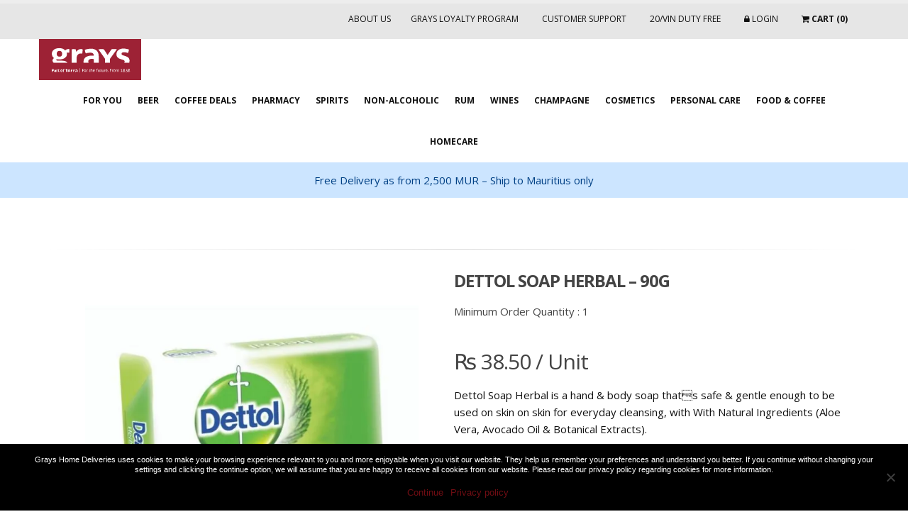

--- FILE ---
content_type: text/html; charset=UTF-8
request_url: https://grayshomedeliveries.com/product/dettol-soap-herbal-90g/
body_size: 29242
content:

<!DOCTYPE html>
<html lang="en-US">
		<head>
		<!-- Basic -->
		<meta charset="utf-8">
		<meta http-equiv="X-UA-Compatible" content="IE=edge">	
		<title>Dettol Soap Herbal - 90g - Grays Home Deliveries</title>	 
		<meta name="author" content="artover.com">
		<link rel="shortcut icon" href="https://grayshomedeliveries.com/favicon.ico" type="image/x-icon" />
		<!-- Mobile Metas -->
		<meta name="viewport" content="width=device-width, minimum-scale=1.0, maximum-scale=1.0, user-scalable=no">
		<meta http-equiv="Content-Type" content="text/html;charset=UTF-8">
		<!-- Optimized with WP Meteor v3.4.12 - https://wordpress.org/plugins/wp-meteor/ --><script data-wpmeteor-nooptimize="true" >var _wpmeteor={"gdpr":true,"rdelay":0,"preload":true,"elementor-animations":true,"elementor-pp":true,"v":"3.4.12","rest_url":"https:\/\/grayshomedeliveries.com\/wp-json\/"};(()=>{try{new MutationObserver(function(){}),new Promise(function(){}),Object.assign({},{}),document.fonts.ready.then(function(){})}catch{s="wpmeteordisable=1",i=document.location.href,i.match(/[?&]wpmeteordisable/)||(o="",i.indexOf("?")==-1?i.indexOf("#")==-1?o=i+"?"+s:o=i.replace("#","?"+s+"#"):i.indexOf("#")==-1?o=i+"&"+s:o=i.replace("#","&"+s+"#"),document.location.href=o)}var s,i,o;})();

</script><script data-wpmeteor-nooptimize="true" >(()=>{var ze=()=>Math.round(performance.now())/1e3;var h="addEventListener",pe="removeEventListener",p="getAttribute",v="setAttribute",j="removeAttribute",G="hasAttribute",Gt="querySelector",V=Gt+"All",C="appendChild",Q="removeChild",ue="createElement",T="tagName",Ye="getOwnPropertyDescriptor",y="prototype",H="__lookupGetter__",fe="__lookupSetter__",E="DOMContentLoaded",f="load",Ee="error";var l=window,c=document,be=c.documentElement,je=()=>{},q=console.error;var Qe=!0,K=class{constructor(){this.known=[]}init(){let t,s,o=(r,a)=>{if(Qe&&r&&r.fn&&!r.__wpmeteor){let n=function(i){return c[h](E,u=>{i.call(c,r,u,"jQueryMock")}),this};this.known.push([r,r.fn.ready,r.fn.init.prototype.ready]),r.fn.ready=n,r.fn.init.prototype.ready=n,r.__wpmeteor=!0}return r};window.jQuery||window.$,Object.defineProperty(window,"jQuery",{get(){return t},set(r){t=o(r,"jQuery")}}),Object.defineProperty(window,"$",{get(){return s},set(r){s=o(r,"$")}})}unmock(){this.known.forEach(([t,s,o])=>{t.fn.ready=s,t.fn.init.prototype.ready=o}),Qe=!1}};var me="fpo:first-interaction",ge="fpo:replay-captured-events";var Ke="fpo:element-loaded",Te="fpo:images-loaded",k="fpo:the-end";var J="click",x=window,Je=x.addEventListener.bind(x),Xe=x.removeEventListener.bind(x),Ae="removeAttribute",he="getAttribute",Ct="setAttribute",Se=["touchstart","touchmove","touchend","touchcancel","keydown","wheel"],Ze=["mouseover","mouseout",J],Ut=["touchstart","touchend","touchcancel","mouseover","mouseout",J],N="data-wpmeteor-";var Ge="dispatchEvent",et=e=>{let t=new MouseEvent(J,{view:e.view,bubbles:!0,cancelable:!0});return Object.defineProperty(t,"target",{writable:!1,value:e.target}),t},Ce=class{static capture(){let t=!1,[,s,o]=`${window.Promise}`.split(/[\s[(){]+/s);if(x["__"+o+s])return;let r=[],a=n=>{if(n.target&&Ge in n.target){if(!n.isTrusted)return;if(n.cancelable&&!Se.includes(n.type))try{n.preventDefault()}catch{}n.stopImmediatePropagation(),n.type===J?r.push(et(n)):Ut.includes(n.type)&&r.push(n),n.target[Ct](N+n.type,!0),t||(t=!0,x[Ge](new CustomEvent(me)))}};x.addEventListener(ge,()=>{Ze.forEach(u=>Xe(u,a,{passive:!1,capture:!0})),Se.forEach(u=>Xe(u,a,{passive:!0,capture:!0}));let n;for(;n=r.shift();){var i=n.target;i[he](N+"touchstart")&&i[he](N+"touchend")&&!i[he](N+J)?(i[he](N+"touchmove")||r.push(et(n)),i[Ae](N+"touchstart"),i[Ae](N+"touchend")):i[Ae](N+n.type),i[Ge](n)}}),Ze.forEach(n=>Je(n,a,{passive:!1,capture:!0})),Se.forEach(n=>Je(n,a,{passive:!0,capture:!0}))}};var tt=Ce;var X=class{constructor(){this.l=[]}emit(t,s=null){this.l[t]&&this.l[t].forEach(o=>o(s))}on(t,s){this.l[t]||=[],this.l[t].push(s)}off(t,s){this.l[t]=(this.l[t]||[]).filter(o=>o!==s)}};var _=new X;var ve=c[ue]("span");ve[v]("id","elementor-device-mode");ve[v]("class","elementor-screen-only");var Bt=!1,rt=()=>(Bt||c.body[C](ve),getComputedStyle(ve,":after").content.replace(/"/g,""));var nt=e=>e[p]("class")||"",st=(e,t)=>e[v]("class",t),ot=()=>{l[h](f,function(){let e=rt(),t=Math.max(be.clientWidth||0,l.innerWidth||0),s=Math.max(be.clientHeight||0,l.innerHeight||0),o=["_animation_"+e,"animation_"+e,"_animation","_animation","animation"];Array.from(c[V](".elementor-invisible")).forEach(r=>{let a=r.getBoundingClientRect();if(a.top+l.scrollY<=s&&a.left+l.scrollX<t)try{let i=JSON.parse(r[p]("data-settings"));if(i.trigger_source)return;let u=i._animation_delay||i.animation_delay||0,d,D;for(var n=0;n<o.length;n++)if(i[o[n]]){D=o[n],d=i[D];break}if(d){let z=nt(r),Y=d==="none"?z:z+" animated "+d,At=setTimeout(()=>{st(r,Y.replace(/\belementor-invisible\b/,"")),o.forEach(St=>delete i[St]),r[v]("data-settings",JSON.stringify(i))},u);_.on("fi",()=>{clearTimeout(At),st(r,nt(r).replace(new RegExp("\b"+d+"\b"),""))})}}catch(i){console.error(i)}})})};var it="data-in-mega_smartmenus",ct=()=>{let e=c[ue]("div");e.innerHTML='<span class="sub-arrow --wp-meteor"><i class="fa" aria-hidden="true"></i></span>';let t=e.firstChild,s=o=>{let r=[];for(;o=o.previousElementSibling;)r.push(o);return r};c[h](E,function(){Array.from(c[V](".pp-advanced-menu ul")).forEach(o=>{if(o[p](it))return;(o[p]("class")||"").match(/\bmega-menu\b/)&&o[V]("ul").forEach(n=>{n[v](it,!0)});let r=s(o),a=r.filter(n=>n).filter(n=>n[T]==="A").pop();if(a||(a=r.map(n=>Array.from(n[V]("a"))).filter(n=>n).flat().pop()),a){let n=t.cloneNode(!0);a[C](n),new MutationObserver(u=>{u.forEach(({addedNodes:d})=>{d.forEach(D=>{if(D.nodeType===1&&D[T]==="SPAN")try{a[Q](n)}catch{}})})}).observe(a,{childList:!0})}})})};var w="readystatechange",S="message";var $="SCRIPT",m="data-wpmeteor-",b=Object.defineProperty,Pe=Object.defineProperties,O="javascript/blocked",Oe=/^\s*(application|text)\/javascript|module\s*$/i,gt="requestAnimationFrame",ht="requestIdleCallback",ce="setTimeout",Me="__dynamic",P=l.constructor.name+"::",ae=c.constructor.name+"::",vt=function(e,t){t=t||l;for(var s=0;s<this.length;s++)e.call(t,this[s],s,this)};"NodeList"in l&&!NodeList[y].forEach&&(NodeList[y].forEach=vt);"HTMLCollection"in l&&!HTMLCollection[y].forEach&&(HTMLCollection[y].forEach=vt);_wpmeteor["elementor-animations"]&&ot(),_wpmeteor["elementor-pp"]&&ct();var Z=[],ye=[],ee=[],se=!1,I=[],g={},Ie=!1,Nt=0,M=c.visibilityState==="visible"?l[gt]:l[ce],yt=l[ht]||M;c[h]("visibilitychange",()=>{M=c.visibilityState==="visible"?l[gt]:l[ce],yt=l[ht]||M});var U=l[ce],De,F=["src","type"],W=Object,te="definePropert";W[te+"y"]=(e,t,s)=>e===l&&["jQuery","onload"].indexOf(t)>=0||(e===c||e===c.body)&&["readyState","write","writeln","on"+w].indexOf(t)>=0?(["on"+w,"on"+f].indexOf(t)&&s.set&&(g["on"+w]=g["on"+w]||[],g["on"+w].push(s.set)),e):e instanceof HTMLScriptElement&&F.indexOf(t)>=0?(e[t+"Getters"]||(e[t+"Getters"]=[],e[t+"Setters"]=[],b(e,t,{set(o){e[t+"Setters"].forEach(r=>r.call(e,o))},get(){return e[t+"Getters"].slice(-1)[0]()}})),s.get&&e[t+"Getters"].push(s.get),s.set&&e[t+"Setters"].push(s.set),e):b(e,t,s);W[te+"ies"]=(e,t)=>{for(let s in t)W[te+"y"](e,s,t[s]);for(let s of Object.getOwnPropertySymbols(t))W[te+"y"](e,s,t[s]);return e};var Ve=EventTarget[y][h],Lt=EventTarget[y][pe],le=Ve.bind(c),Ot=Lt.bind(c),B=Ve.bind(l),Dt=Lt.bind(l),_t=Document[y].createElement,de=_t.bind(c),we=c.__proto__[H]("readyState").bind(c),at="loading";b(c,"readyState",{get(){return at},set(e){return at=e}});var lt=e=>I.filter(([t,,s],o)=>{if(!(e.indexOf(t.type)<0)){s||(s=t.target);try{let r=s.constructor.name+"::"+t.type;for(let a=0;a<g[r].length;a++)if(g[r][a]){let n=r+"::"+o+"::"+a;if(!Re[n])return!0}}catch{}}}).length,oe,Re={},ie=e=>{I.forEach(([t,s,o],r)=>{if(!(e.indexOf(t.type)<0)){o||(o=t.target);try{let a=o.constructor.name+"::"+t.type;if((g[a]||[]).length)for(let n=0;n<g[a].length;n++){let i=g[a][n];if(i){let u=a+"::"+r+"::"+n;if(!Re[u]){Re[u]=!0,c.readyState=s,oe=a;try{Nt++,!i[y]||i[y].constructor===i?i.bind(o)(t):i(t)}catch(d){q(d,i)}oe=null}}}}catch(a){q(a)}}})};le(E,e=>{I.push([new e.constructor(E,e),we(),c])});le(w,e=>{I.push([new e.constructor(w,e),we(),c])});B(E,e=>{I.push([new e.constructor(E,e),we(),l])});B(f,e=>{Ie=!0,I.push([new e.constructor(f,e),we(),l]),R||ie([E,w,S,f])});var wt=e=>{I.push([e,c.readyState,l])},Rt=l[H]("onmessage"),kt=l[fe]("onmessage"),xt=()=>{Dt(S,wt),(g[P+"message"]||[]).forEach(e=>{B(S,e)}),b(l,"onmessage",{get:Rt,set:kt})};B(S,wt);var bt=new K;bt.init();var He=()=>{!R&&!se&&(R=!0,c.readyState="loading",M(Fe),M(A)),Ie||B(f,()=>{He()})};B(me,()=>{He()});_.on(Te,()=>{He()});_wpmeteor.rdelay>=0&&tt.capture();var re=[-1],Ue=e=>{re=re.filter(t=>t!==e.target),re.length||U(_.emit.bind(_,k))};var R=!1,A=()=>{let e=Z.shift();if(e)e[p](m+"src")?e[G]("async")||e[Me]?(e.isConnected&&(re.push(e),setTimeout(Ue,1e3,{target:e})),Be(e,Ue),U(A)):Be(e,U.bind(null,A)):(e.origtype==O&&Be(e),U(A));else if(ye.length)Z.push(...ye),ye.length=0,U(A);else if(lt([E,w,S]))ie([E,w,S]),U(A);else if(Ie)if(lt([f,S]))ie([f,S]),U(A);else if(re.length>1)yt(A);else if(ee.length)Z.push(...ee),ee.length=0,U(A);else{if(l.RocketLazyLoadScripts)try{RocketLazyLoadScripts.run()}catch(t){q(t)}c.readyState="complete",xt(),bt.unmock(),R=!1,se=!0,l[ce](()=>Ue({target:-1}))}else R=!1},Pt=e=>{let t=de($),s=e.attributes;for(var o=s.length-1;o>=0;o--)s[o].name.startsWith(m)||t[v](s[o].name,s[o].value);let r=e[p](m+"type");r?t.type=r:t.type="text/javascript",(e.textContent||"").match(/^\s*class RocketLazyLoadScripts/)?t.textContent=e.textContent.replace(/^\s*class\s*RocketLazyLoadScripts/,"window.RocketLazyLoadScripts=class").replace("RocketLazyLoadScripts.run();",""):t.textContent=e.textContent;for(let a of["onload","onerror","onreadystatechange"])e[a]&&(t[a]=e[a]);return t},Be=(e,t)=>{let s=e[p](m+"src");if(s){let o=Ve.bind(e);e.isConnected&&t&&(o(f,t),o(Ee,t)),e.origtype=e[p](m+"type")||"text/javascript",e.origsrc=s,(!e.isConnected||e[G]("nomodule")||e.type&&!Oe.test(e.type))&&t&&t(new Event(f,{target:e}))}else e.origtype===O?(e.origtype=e[p](m+"type")||"text/javascript",e[j]("integrity"),e.textContent=e.textContent+`
`):t&&t(new Event(f,{target:e}))},qe=(e,t)=>{let s=(g[e]||[]).indexOf(t);if(s>=0)return g[e][s]=void 0,!0},dt=(e,t,...s)=>{if("HTMLDocument::"+E==oe&&e===E&&!t.toString().match(/jQueryMock/)){_.on(k,c[h].bind(c,e,t,...s));return}if(t&&(e===E||e===w)){let o=ae+e;g[o]=g[o]||[],g[o].push(t),se&&ie([e]);return}return le(e,t,...s)},pt=(e,t,...s)=>{if(e===E){let o=ae+e;qe(o,t)}return Ot(e,t,...s)};Pe(c,{[h]:{get(){return dt},set(){return dt}},[pe]:{get(){return pt},set(){return pt}}});var ne=c.createDocumentFragment(),Fe=()=>{ne.hasChildNodes()&&(c.head[C](ne),ne=c.createDocumentFragment())},ut={},Le=e=>{if(e)try{let t=new URL(e,c.location.href),s=t.origin;if(s&&!ut[s]&&c.location.host!==t.host){let o=de("link");o.rel="preconnect",o.href=s,ne[C](o),ut[s]=!0,R&&M(Fe)}}catch{}},_e={},Mt=(e,t,s,o)=>{let r=de("link");r.rel=t?"modulepre"+f:"pre"+f,r.as="script",s&&r[v]("crossorigin",s),o&&r[v]("integrity",o);try{e=new URL(e,c.location.href).href}catch{}r.href=e,ne[C](r),_e[e]=!0,R&&M(Fe)},ke=function(...e){let t=de(...e);if(!e||e[0].toUpperCase()!==$||!R)return t;let s=t[v].bind(t),o=t[p].bind(t),r=t[G].bind(t),a=t[H]("attributes").bind(t);return F.forEach(n=>{let i=t[H](n).bind(t),u=t[fe](n).bind(t);W[te+"y"](t,n,{set(d){return n==="type"&&d&&!Oe.test(d)?t[v](n,d):((n==="src"&&d||n==="type"&&d&&t.origsrc)&&s("type",O),d?t[v](m+n,d):t[j](m+n))},get(){let d=t[p](m+n);if(n==="src")try{return new URL(d,c.location.href).href}catch{}return d}}),b(t,"orig"+n,{set(d){return u(d)},get(){return i()}})}),t[v]=function(n,i){if(F.includes(n))return n==="type"&&i&&!Oe.test(i)?s(n,i):((n==="src"&&i||n==="type"&&i&&t.origsrc)&&s("type",O),i?s(m+n,i):t[j](m+n));s(n,i)},t[p]=function(n){let i=F.indexOf(n)>=0?o(m+n):o(n);if(n==="src")try{return new URL(i,c.location.href).href}catch{}return i},t[G]=function(n){return F.indexOf(n)>=0?r(m+n):r(n)},b(t,"attributes",{get(){return[...a()].filter(i=>i.name!=="type").map(i=>({name:i.name.match(new RegExp(m))?i.name.replace(m,""):i.name,value:i.value}))}}),t[Me]=!0,t};Object.defineProperty(Document[y],"createElement",{set(e){e!==ke&&(De=e)},get(){return De||ke}});var Ne=new Set,We=new MutationObserver(e=>{e.forEach(({removedNodes:t,addedNodes:s,target:o})=>{t.forEach(r=>{r.nodeType===1&&$===r[T]&&"origtype"in r&&Ne.delete(r)}),s.forEach(r=>{if(r.nodeType===1)if($===r[T]){if("origtype"in r){if(r.origtype!==O)return}else if(r[p]("type")!==O)return;"origtype"in r||F.forEach(n=>{let i=r[H](n).bind(r),u=r[fe](n).bind(r);b(r,"orig"+n,{set(d){return u(d)},get(){return i()}})});let a=r[p](m+"src");Ne.has(r)&&q("Inserted twice",r),r.parentNode?(Ne.add(r),(a||"").match(/\/gtm.js\?/)||r[G]("async")||r[Me]?(ee.push(r),Le(a)):r[G]("defer")?(ye.push(r),Le(a)):(a&&!r[G]("nomodule")&&!_e[a]&&(je(ze(),"pre preload",Z.length),Mt(a,r[p](m+"type")=="module",r[G]("crossorigin")&&r[p]("crossorigin"),r[p]("integrity"))),Z.push(r))):(r[h](f,n=>n.target.parentNode[Q](n.target)),r[h](Ee,n=>n.target.parentNode[Q](n.target)),o[C](r))}else r[T]==="LINK"&&r[p]("as")==="script"&&(_e[r[p]("href")]=!0)})})}),Tt={childList:!0,subtree:!0};We.observe(c.documentElement,Tt);var It=HTMLElement[y].attachShadow;HTMLElement[y].attachShadow=function(e){let t=It.call(this,e);return e.mode==="open"&&We.observe(t,Tt),t};(()=>{let e=W[Ye](HTMLIFrameElement[y],"src");b(HTMLIFrameElement[y],"src",{get(){return this.dataset.fpoSrc?this.dataset.fpoSrc:e.get.call(this)},set(t){delete this.dataset.fpoSrc,e.set.call(this,t)}})})();_.on(k,()=>{(!De||De===ke)&&(Document[y].createElement=_t,We.disconnect()),dispatchEvent(new CustomEvent(ge)),dispatchEvent(new CustomEvent(k))});var xe=e=>{let t,s;!c.currentScript||!c.currentScript.parentNode?(t=c.body,s=t.lastChild):(s=c.currentScript,t=s.parentNode);try{let o=de("div");o.innerHTML=e,Array.from(o.childNodes).forEach(r=>{r.nodeName===$?t.insertBefore(Pt(r),s):t.insertBefore(r,s)})}catch(o){q(o)}},ft=e=>xe(e+`
`);Pe(c,{write:{get(){return xe},set(e){return xe=e}},writeln:{get(){return ft},set(e){return ft=e}}});var Et=(e,t,...s)=>{if(P+E==oe&&e===E&&!t.toString().match(/jQueryMock/)){_.on(k,l[h].bind(l,e,t,...s));return}if(P+f==oe&&e===f){_.on(k,l[h].bind(l,e,t,...s));return}if(t&&(e===f||e===E||e===S&&!se)){let o=e===E?ae+e:P+e;g[o]=g[o]||[],g[o].push(t),se&&ie([e]);return}return B(e,t,...s)},mt=(e,t,...s)=>{if(e===f){let o=e===E?ae+e:P+e;qe(o,t)}return Dt(e,t,...s)};Pe(l,{[h]:{get(){return Et},set(){return Et}},[pe]:{get(){return mt},set(){return mt}}});var $e=e=>{let t;return{get(){return t},set(s){return t&&qe(e,s),g[e]=g[e]||[],g[e].push(s),t=s}}};B(Ke,e=>{let{target:t,event:s}=e.detail,o=t===l?c.body:t,r=o[p](m+"on"+s.type);o[j](m+"on"+s.type);try{let a=new Function("event",r);t===l?l[h](f,a.bind(t,s)):a.call(t,s)}catch(a){console.err(a)}});{let e=$e(P+f);b(l,"onload",e),le(E,()=>{b(c.body,"onload",e)})}b(c,"onreadystatechange",$e(ae+w));b(l,"onmessage",$e(P+S));(()=>{let e=l.innerHeight,t=l.innerWidth,s=r=>{let n={"4g":1250,"3g":2500,"2g":2500}[(navigator.connection||{}).effectiveType]||0,i=r.getBoundingClientRect(),u={top:-1*e-n,left:-1*t-n,bottom:e+n,right:t+n};return!(i.left>=u.right||i.right<=u.left||i.top>=u.bottom||i.bottom<=u.top)},o=(r=!0)=>{let a=1,n=-1,i={},u=()=>{n++,--a||l[ce](_.emit.bind(_,Te),_wpmeteor.rdelay)};Array.from(c.getElementsByTagName("*")).forEach(d=>{let D,z,Y;if(d[T]==="IMG"){let L=d.currentSrc||d.src;L&&!i[L]&&!L.match(/^data:/i)&&((d.loading||"").toLowerCase()!=="lazy"||s(d))&&(D=L)}else if(d[T]===$)Le(d[p](m+"src"));else if(d[T]==="LINK"&&d[p]("as")==="script"&&["pre"+f,"modulepre"+f].indexOf(d[p]("rel"))>=0)_e[d[p]("href")]=!0;else if((z=l.getComputedStyle(d))&&(Y=(z.backgroundImage||"").match(/^url\s*\((.*?)\)/i))&&(Y||[]).length){let L=Y[0].slice(4,-1).replace(/"/g,"");!i[L]&&!L.match(/^data:/i)&&(D=L)}if(D){i[D]=!0;let L=new Image;r&&(a++,L[h](f,u),L[h](Ee,u)),L.src=D}}),c.fonts.ready.then(()=>{u()})};_wpmeteor.rdelay===0?le(E,o):B(f,o)})();})();
//1.0.40

</script><script  type="javascript/blocked" data-wpmeteor-type="text/javascript" >!function(e,c){e[c]=e[c]+(e[c]&&" ")+"quform-js"}(document.documentElement,"className");</script><meta name='robots' content='index, follow, max-image-preview:large, max-snippet:-1, max-video-preview:-1' />
	<style>img:is([sizes="auto" i], [sizes^="auto," i]) { contain-intrinsic-size: 3000px 1500px }</style>
	
	<!-- This site is optimized with the Yoast SEO plugin v24.6 - https://yoast.com/wordpress/plugins/seo/ -->
	<link rel="canonical" href="https://grayshomedeliveries.com/product/dettol-soap-herbal-90g/" />
	<meta property="og:locale" content="en_US" />
	<meta property="og:type" content="article" />
	<meta property="og:title" content="Dettol Soap Herbal - 90g - Grays Home Deliveries" />
	<meta property="og:description" content="Dettol Soap Herbal is a hand &amp; body soap thats safe &amp; gentle enough to be used on skin on skin for everyday cleansing, with With Natural Ingredients (Aloe Vera, Avocado Oil &amp; Botanical Extracts)." />
	<meta property="og:url" content="https://grayshomedeliveries.com/product/dettol-soap-herbal-90g/" />
	<meta property="og:site_name" content="Grays Home Deliveries" />
	<meta property="article:publisher" content="https://www.facebook.com/graysinc" />
	<meta property="article:modified_time" content="2026-01-14T04:06:13+00:00" />
	<meta property="og:image" content="https://grayshomedeliveries.com/wp-content/uploads/2020/11/Dettol-soap-Herbal-90g.jpg" />
	<meta property="og:image:width" content="800" />
	<meta property="og:image:height" content="800" />
	<meta property="og:image:type" content="image/jpeg" />
	<meta name="twitter:card" content="summary_large_image" />
	<script type="application/ld+json" class="yoast-schema-graph">{"@context":"https://schema.org","@graph":[{"@type":"WebPage","@id":"https://grayshomedeliveries.com/product/dettol-soap-herbal-90g/","url":"https://grayshomedeliveries.com/product/dettol-soap-herbal-90g/","name":"Dettol Soap Herbal - 90g - Grays Home Deliveries","isPartOf":{"@id":"https://grayshomedeliveries.com/#website"},"primaryImageOfPage":{"@id":"https://grayshomedeliveries.com/product/dettol-soap-herbal-90g/#primaryimage"},"image":{"@id":"https://grayshomedeliveries.com/product/dettol-soap-herbal-90g/#primaryimage"},"thumbnailUrl":"https://grayshomedeliveries.com/wp-content/uploads/2020/11/Dettol-soap-Herbal-90g.jpg","datePublished":"2020-11-05T04:50:57+00:00","dateModified":"2026-01-14T04:06:13+00:00","breadcrumb":{"@id":"https://grayshomedeliveries.com/product/dettol-soap-herbal-90g/#breadcrumb"},"inLanguage":"en-US","potentialAction":[{"@type":"ReadAction","target":["https://grayshomedeliveries.com/product/dettol-soap-herbal-90g/"]}]},{"@type":"ImageObject","inLanguage":"en-US","@id":"https://grayshomedeliveries.com/product/dettol-soap-herbal-90g/#primaryimage","url":"https://grayshomedeliveries.com/wp-content/uploads/2020/11/Dettol-soap-Herbal-90g.jpg","contentUrl":"https://grayshomedeliveries.com/wp-content/uploads/2020/11/Dettol-soap-Herbal-90g.jpg","width":800,"height":800},{"@type":"BreadcrumbList","@id":"https://grayshomedeliveries.com/product/dettol-soap-herbal-90g/#breadcrumb","itemListElement":[{"@type":"ListItem","position":1,"name":"Home","item":"https://grayshomedeliveries.com/"},{"@type":"ListItem","position":2,"name":"Shop","item":"https://grayshomedeliveries.com/shop/"},{"@type":"ListItem","position":3,"name":"Dettol Soap Herbal &#8211; 90g"}]},{"@type":"WebSite","@id":"https://grayshomedeliveries.com/#website","url":"https://grayshomedeliveries.com/","name":"Grays Home Deliveries","description":"Grays Home Deliveries","publisher":{"@id":"https://grayshomedeliveries.com/#organization"},"alternateName":"GHD","potentialAction":[{"@type":"SearchAction","target":{"@type":"EntryPoint","urlTemplate":"https://grayshomedeliveries.com/?s={search_term_string}"},"query-input":{"@type":"PropertyValueSpecification","valueRequired":true,"valueName":"search_term_string"}}],"inLanguage":"en-US"},{"@type":"Organization","@id":"https://grayshomedeliveries.com/#organization","name":"Grays Home Deliveries","url":"https://grayshomedeliveries.com/","logo":{"@type":"ImageObject","inLanguage":"en-US","@id":"https://grayshomedeliveries.com/#/schema/logo/image/","url":"https://grayshomedeliveries.com/wp-content/uploads/2024/10/grays-logo-app.png","contentUrl":"https://grayshomedeliveries.com/wp-content/uploads/2024/10/grays-logo-app.png","width":1024,"height":1024,"caption":"Grays Home Deliveries"},"image":{"@id":"https://grayshomedeliveries.com/#/schema/logo/image/"},"sameAs":["https://www.facebook.com/graysinc"]}]}</script>
	<!-- / Yoast SEO plugin. -->


<link rel='dns-prefetch' href='//www.googletagmanager.com' />
<link rel='dns-prefetch' href='//pagead2.googlesyndication.com' />
		<!-- This site uses the Google Analytics by ExactMetrics plugin v8.3.1 - Using Analytics tracking - https://www.exactmetrics.com/ -->
							<script  type="javascript/blocked" data-wpmeteor-type="text/javascript"  data-wpmeteor-src="//www.googletagmanager.com/gtag/js?id=G-G2D5G2VCQ3"  data-cfasync="false" data-wpfc-render="false" async></script>
			<script  type="javascript/blocked" data-wpmeteor-type="text/javascript"  data-cfasync="false" data-wpfc-render="false">
				var em_version = '8.3.1';
				var em_track_user = true;
				var em_no_track_reason = '';
								var ExactMetricsDefaultLocations = {"page_location":"https:\/\/grayshomedeliveries.com\/product\/dettol-soap-herbal-90g\/"};
				if ( typeof ExactMetricsPrivacyGuardFilter === 'function' ) {
					var ExactMetricsLocations = (typeof ExactMetricsExcludeQuery === 'object') ? ExactMetricsPrivacyGuardFilter( ExactMetricsExcludeQuery ) : ExactMetricsPrivacyGuardFilter( ExactMetricsDefaultLocations );
				} else {
					var ExactMetricsLocations = (typeof ExactMetricsExcludeQuery === 'object') ? ExactMetricsExcludeQuery : ExactMetricsDefaultLocations;
				}

								var disableStrs = [
										'ga-disable-G-G2D5G2VCQ3',
									];

				/* Function to detect opted out users */
				function __gtagTrackerIsOptedOut() {
					for (var index = 0; index < disableStrs.length; index++) {
						if (document.cookie.indexOf(disableStrs[index] + '=true') > -1) {
							return true;
						}
					}

					return false;
				}

				/* Disable tracking if the opt-out cookie exists. */
				if (__gtagTrackerIsOptedOut()) {
					for (var index = 0; index < disableStrs.length; index++) {
						window[disableStrs[index]] = true;
					}
				}

				/* Opt-out function */
				function __gtagTrackerOptout() {
					for (var index = 0; index < disableStrs.length; index++) {
						document.cookie = disableStrs[index] + '=true; expires=Thu, 31 Dec 2099 23:59:59 UTC; path=/';
						window[disableStrs[index]] = true;
					}
				}

				if ('undefined' === typeof gaOptout) {
					function gaOptout() {
						__gtagTrackerOptout();
					}
				}
								window.dataLayer = window.dataLayer || [];

				window.ExactMetricsDualTracker = {
					helpers: {},
					trackers: {},
				};
				if (em_track_user) {
					function __gtagDataLayer() {
						dataLayer.push(arguments);
					}

					function __gtagTracker(type, name, parameters) {
						if (!parameters) {
							parameters = {};
						}

						if (parameters.send_to) {
							__gtagDataLayer.apply(null, arguments);
							return;
						}

						if (type === 'event') {
														parameters.send_to = exactmetrics_frontend.v4_id;
							var hookName = name;
							if (typeof parameters['event_category'] !== 'undefined') {
								hookName = parameters['event_category'] + ':' + name;
							}

							if (typeof ExactMetricsDualTracker.trackers[hookName] !== 'undefined') {
								ExactMetricsDualTracker.trackers[hookName](parameters);
							} else {
								__gtagDataLayer('event', name, parameters);
							}
							
						} else {
							__gtagDataLayer.apply(null, arguments);
						}
					}

					__gtagTracker('js', new Date());
					__gtagTracker('set', {
						'developer_id.dNDMyYj': true,
											});
					if ( ExactMetricsLocations.page_location ) {
						__gtagTracker('set', ExactMetricsLocations);
					}
										__gtagTracker('config', 'G-G2D5G2VCQ3', {"forceSSL":"true","link_attribution":"true"} );
															window.gtag = __gtagTracker;										(function () {
						/* https://developers.google.com/analytics/devguides/collection/analyticsjs/ */
						/* ga and __gaTracker compatibility shim. */
						var noopfn = function () {
							return null;
						};
						var newtracker = function () {
							return new Tracker();
						};
						var Tracker = function () {
							return null;
						};
						var p = Tracker.prototype;
						p.get = noopfn;
						p.set = noopfn;
						p.send = function () {
							var args = Array.prototype.slice.call(arguments);
							args.unshift('send');
							__gaTracker.apply(null, args);
						};
						var __gaTracker = function () {
							var len = arguments.length;
							if (len === 0) {
								return;
							}
							var f = arguments[len - 1];
							if (typeof f !== 'object' || f === null || typeof f.hitCallback !== 'function') {
								if ('send' === arguments[0]) {
									var hitConverted, hitObject = false, action;
									if ('event' === arguments[1]) {
										if ('undefined' !== typeof arguments[3]) {
											hitObject = {
												'eventAction': arguments[3],
												'eventCategory': arguments[2],
												'eventLabel': arguments[4],
												'value': arguments[5] ? arguments[5] : 1,
											}
										}
									}
									if ('pageview' === arguments[1]) {
										if ('undefined' !== typeof arguments[2]) {
											hitObject = {
												'eventAction': 'page_view',
												'page_path': arguments[2],
											}
										}
									}
									if (typeof arguments[2] === 'object') {
										hitObject = arguments[2];
									}
									if (typeof arguments[5] === 'object') {
										Object.assign(hitObject, arguments[5]);
									}
									if ('undefined' !== typeof arguments[1].hitType) {
										hitObject = arguments[1];
										if ('pageview' === hitObject.hitType) {
											hitObject.eventAction = 'page_view';
										}
									}
									if (hitObject) {
										action = 'timing' === arguments[1].hitType ? 'timing_complete' : hitObject.eventAction;
										hitConverted = mapArgs(hitObject);
										__gtagTracker('event', action, hitConverted);
									}
								}
								return;
							}

							function mapArgs(args) {
								var arg, hit = {};
								var gaMap = {
									'eventCategory': 'event_category',
									'eventAction': 'event_action',
									'eventLabel': 'event_label',
									'eventValue': 'event_value',
									'nonInteraction': 'non_interaction',
									'timingCategory': 'event_category',
									'timingVar': 'name',
									'timingValue': 'value',
									'timingLabel': 'event_label',
									'page': 'page_path',
									'location': 'page_location',
									'title': 'page_title',
									'referrer' : 'page_referrer',
								};
								for (arg in args) {
																		if (!(!args.hasOwnProperty(arg) || !gaMap.hasOwnProperty(arg))) {
										hit[gaMap[arg]] = args[arg];
									} else {
										hit[arg] = args[arg];
									}
								}
								return hit;
							}

							try {
								f.hitCallback();
							} catch (ex) {
							}
						};
						__gaTracker.create = newtracker;
						__gaTracker.getByName = newtracker;
						__gaTracker.getAll = function () {
							return [];
						};
						__gaTracker.remove = noopfn;
						__gaTracker.loaded = true;
						window['__gaTracker'] = __gaTracker;
					})();
									} else {
										console.log("");
					(function () {
						function __gtagTracker() {
							return null;
						}

						window['__gtagTracker'] = __gtagTracker;
						window['gtag'] = __gtagTracker;
					})();
									}
			</script>
				<!-- / Google Analytics by ExactMetrics -->
		<link rel='stylesheet' id='plugin-name-styles-css' href='https://grayshomedeliveries.com/wp-content/plugins/mips-payment-gateway-for-woocommerce/css/mips.css?ver=6.7.4' media='all' />
<link rel='stylesheet' id='acfwf-wc-cart-block-integration-css' href='https://grayshomedeliveries.com/wp-content/plugins/advanced-coupons-for-woocommerce-free/dist/assets/index-467dde24.css?ver=1763103204' media='all' />
<link rel='stylesheet' id='acfwf-wc-checkout-block-integration-css' href='https://grayshomedeliveries.com/wp-content/plugins/advanced-coupons-for-woocommerce-free/dist/assets/index-2a7d8588.css?ver=1763103204' media='all' />
<link rel='stylesheet' id='wc-price-based-country-frontend-css' href='https://grayshomedeliveries.com/wp-content/plugins/woocommerce-product-price-based-on-countries/assets/css/frontend.min.css?ver=3.4.13' media='all' />
<link rel='stylesheet' id='wp-block-library-css' href='https://grayshomedeliveries.com/wp-includes/css/dist/block-library/style.min.css?ver=6.7.4' media='all' />
<link rel='stylesheet' id='acfw-blocks-frontend-css' href='https://grayshomedeliveries.com/wp-content/plugins/advanced-coupons-for-woocommerce-free/css/acfw-blocks-frontend.css?ver=4.7.0' media='all' />
<style id='pdfemb-pdf-embedder-viewer-style-inline-css' type='text/css'>
.wp-block-pdfemb-pdf-embedder-viewer{max-width:none}

</style>
<link rel='stylesheet' id='wc-blocks-style-css' href='https://grayshomedeliveries.com/wp-content/plugins/woocommerce/packages/woocommerce-blocks/build/wc-blocks.css?ver=10.6.5' media='all' />
<link rel='stylesheet' id='wc-blocks-style-active-filters-css' href='https://grayshomedeliveries.com/wp-content/plugins/woocommerce/packages/woocommerce-blocks/build/active-filters.css?ver=10.6.5' media='all' />
<link rel='stylesheet' id='wc-blocks-style-add-to-cart-form-css' href='https://grayshomedeliveries.com/wp-content/plugins/woocommerce/packages/woocommerce-blocks/build/add-to-cart-form.css?ver=10.6.5' media='all' />
<link rel='stylesheet' id='wc-blocks-packages-style-css' href='https://grayshomedeliveries.com/wp-content/plugins/woocommerce/packages/woocommerce-blocks/build/packages-style.css?ver=10.6.5' media='all' />
<link rel='stylesheet' id='wc-blocks-style-all-products-css' href='https://grayshomedeliveries.com/wp-content/plugins/woocommerce/packages/woocommerce-blocks/build/all-products.css?ver=10.6.5' media='all' />
<link rel='stylesheet' id='wc-blocks-style-all-reviews-css' href='https://grayshomedeliveries.com/wp-content/plugins/woocommerce/packages/woocommerce-blocks/build/all-reviews.css?ver=10.6.5' media='all' />
<link rel='stylesheet' id='wc-blocks-style-attribute-filter-css' href='https://grayshomedeliveries.com/wp-content/plugins/woocommerce/packages/woocommerce-blocks/build/attribute-filter.css?ver=10.6.5' media='all' />
<link rel='stylesheet' id='wc-blocks-style-breadcrumbs-css' href='https://grayshomedeliveries.com/wp-content/plugins/woocommerce/packages/woocommerce-blocks/build/breadcrumbs.css?ver=10.6.5' media='all' />
<link rel='stylesheet' id='wc-blocks-style-catalog-sorting-css' href='https://grayshomedeliveries.com/wp-content/plugins/woocommerce/packages/woocommerce-blocks/build/catalog-sorting.css?ver=10.6.5' media='all' />
<link rel='stylesheet' id='wc-blocks-style-customer-account-css' href='https://grayshomedeliveries.com/wp-content/plugins/woocommerce/packages/woocommerce-blocks/build/customer-account.css?ver=10.6.5' media='all' />
<link rel='stylesheet' id='wc-blocks-style-featured-category-css' href='https://grayshomedeliveries.com/wp-content/plugins/woocommerce/packages/woocommerce-blocks/build/featured-category.css?ver=10.6.5' media='all' />
<link rel='stylesheet' id='wc-blocks-style-featured-product-css' href='https://grayshomedeliveries.com/wp-content/plugins/woocommerce/packages/woocommerce-blocks/build/featured-product.css?ver=10.6.5' media='all' />
<link rel='stylesheet' id='wc-blocks-style-mini-cart-css' href='https://grayshomedeliveries.com/wp-content/plugins/woocommerce/packages/woocommerce-blocks/build/mini-cart.css?ver=10.6.5' media='all' />
<link rel='stylesheet' id='wc-blocks-style-price-filter-css' href='https://grayshomedeliveries.com/wp-content/plugins/woocommerce/packages/woocommerce-blocks/build/price-filter.css?ver=10.6.5' media='all' />
<link rel='stylesheet' id='wc-blocks-style-product-add-to-cart-css' href='https://grayshomedeliveries.com/wp-content/plugins/woocommerce/packages/woocommerce-blocks/build/product-add-to-cart.css?ver=10.6.5' media='all' />
<link rel='stylesheet' id='wc-blocks-style-product-button-css' href='https://grayshomedeliveries.com/wp-content/plugins/woocommerce/packages/woocommerce-blocks/build/product-button.css?ver=10.6.5' media='all' />
<link rel='stylesheet' id='wc-blocks-style-product-categories-css' href='https://grayshomedeliveries.com/wp-content/plugins/woocommerce/packages/woocommerce-blocks/build/product-categories.css?ver=10.6.5' media='all' />
<link rel='stylesheet' id='wc-blocks-style-product-image-css' href='https://grayshomedeliveries.com/wp-content/plugins/woocommerce/packages/woocommerce-blocks/build/product-image.css?ver=10.6.5' media='all' />
<link rel='stylesheet' id='wc-blocks-style-product-image-gallery-css' href='https://grayshomedeliveries.com/wp-content/plugins/woocommerce/packages/woocommerce-blocks/build/product-image-gallery.css?ver=10.6.5' media='all' />
<link rel='stylesheet' id='wc-blocks-style-product-query-css' href='https://grayshomedeliveries.com/wp-content/plugins/woocommerce/packages/woocommerce-blocks/build/product-query.css?ver=10.6.5' media='all' />
<link rel='stylesheet' id='wc-blocks-style-product-results-count-css' href='https://grayshomedeliveries.com/wp-content/plugins/woocommerce/packages/woocommerce-blocks/build/product-results-count.css?ver=10.6.5' media='all' />
<link rel='stylesheet' id='wc-blocks-style-product-reviews-css' href='https://grayshomedeliveries.com/wp-content/plugins/woocommerce/packages/woocommerce-blocks/build/product-reviews.css?ver=10.6.5' media='all' />
<link rel='stylesheet' id='wc-blocks-style-product-sale-badge-css' href='https://grayshomedeliveries.com/wp-content/plugins/woocommerce/packages/woocommerce-blocks/build/product-sale-badge.css?ver=10.6.5' media='all' />
<link rel='stylesheet' id='wc-blocks-style-product-search-css' href='https://grayshomedeliveries.com/wp-content/plugins/woocommerce/packages/woocommerce-blocks/build/product-search.css?ver=10.6.5' media='all' />
<link rel='stylesheet' id='wc-blocks-style-product-sku-css' href='https://grayshomedeliveries.com/wp-content/plugins/woocommerce/packages/woocommerce-blocks/build/product-sku.css?ver=10.6.5' media='all' />
<link rel='stylesheet' id='wc-blocks-style-product-stock-indicator-css' href='https://grayshomedeliveries.com/wp-content/plugins/woocommerce/packages/woocommerce-blocks/build/product-stock-indicator.css?ver=10.6.5' media='all' />
<link rel='stylesheet' id='wc-blocks-style-product-summary-css' href='https://grayshomedeliveries.com/wp-content/plugins/woocommerce/packages/woocommerce-blocks/build/product-summary.css?ver=10.6.5' media='all' />
<link rel='stylesheet' id='wc-blocks-style-product-title-css' href='https://grayshomedeliveries.com/wp-content/plugins/woocommerce/packages/woocommerce-blocks/build/product-title.css?ver=10.6.5' media='all' />
<link rel='stylesheet' id='wc-blocks-style-rating-filter-css' href='https://grayshomedeliveries.com/wp-content/plugins/woocommerce/packages/woocommerce-blocks/build/rating-filter.css?ver=10.6.5' media='all' />
<link rel='stylesheet' id='wc-blocks-style-reviews-by-category-css' href='https://grayshomedeliveries.com/wp-content/plugins/woocommerce/packages/woocommerce-blocks/build/reviews-by-category.css?ver=10.6.5' media='all' />
<link rel='stylesheet' id='wc-blocks-style-reviews-by-product-css' href='https://grayshomedeliveries.com/wp-content/plugins/woocommerce/packages/woocommerce-blocks/build/reviews-by-product.css?ver=10.6.5' media='all' />
<link rel='stylesheet' id='wc-blocks-style-product-details-css' href='https://grayshomedeliveries.com/wp-content/plugins/woocommerce/packages/woocommerce-blocks/build/product-details.css?ver=10.6.5' media='all' />
<link rel='stylesheet' id='wc-blocks-style-single-product-css' href='https://grayshomedeliveries.com/wp-content/plugins/woocommerce/packages/woocommerce-blocks/build/single-product.css?ver=10.6.5' media='all' />
<link rel='stylesheet' id='wc-blocks-style-stock-filter-css' href='https://grayshomedeliveries.com/wp-content/plugins/woocommerce/packages/woocommerce-blocks/build/stock-filter.css?ver=10.6.5' media='all' />
<link rel='stylesheet' id='wc-blocks-style-cart-css' href='https://grayshomedeliveries.com/wp-content/plugins/woocommerce/packages/woocommerce-blocks/build/cart.css?ver=10.6.5' media='all' />
<link rel='stylesheet' id='wc-blocks-style-checkout-css' href='https://grayshomedeliveries.com/wp-content/plugins/woocommerce/packages/woocommerce-blocks/build/checkout.css?ver=10.6.5' media='all' />
<link rel='stylesheet' id='wc-blocks-style-mini-cart-contents-css' href='https://grayshomedeliveries.com/wp-content/plugins/woocommerce/packages/woocommerce-blocks/build/mini-cart-contents.css?ver=10.6.5' media='all' />
<style id='classic-theme-styles-inline-css' type='text/css'>
/*! This file is auto-generated */
.wp-block-button__link{color:#fff;background-color:#32373c;border-radius:9999px;box-shadow:none;text-decoration:none;padding:calc(.667em + 2px) calc(1.333em + 2px);font-size:1.125em}.wp-block-file__button{background:#32373c;color:#fff;text-decoration:none}
</style>
<style id='global-styles-inline-css' type='text/css'>
:root{--wp--preset--aspect-ratio--square: 1;--wp--preset--aspect-ratio--4-3: 4/3;--wp--preset--aspect-ratio--3-4: 3/4;--wp--preset--aspect-ratio--3-2: 3/2;--wp--preset--aspect-ratio--2-3: 2/3;--wp--preset--aspect-ratio--16-9: 16/9;--wp--preset--aspect-ratio--9-16: 9/16;--wp--preset--color--black: #000000;--wp--preset--color--cyan-bluish-gray: #abb8c3;--wp--preset--color--white: #ffffff;--wp--preset--color--pale-pink: #f78da7;--wp--preset--color--vivid-red: #cf2e2e;--wp--preset--color--luminous-vivid-orange: #ff6900;--wp--preset--color--luminous-vivid-amber: #fcb900;--wp--preset--color--light-green-cyan: #7bdcb5;--wp--preset--color--vivid-green-cyan: #00d084;--wp--preset--color--pale-cyan-blue: #8ed1fc;--wp--preset--color--vivid-cyan-blue: #0693e3;--wp--preset--color--vivid-purple: #9b51e0;--wp--preset--gradient--vivid-cyan-blue-to-vivid-purple: linear-gradient(135deg,rgba(6,147,227,1) 0%,rgb(155,81,224) 100%);--wp--preset--gradient--light-green-cyan-to-vivid-green-cyan: linear-gradient(135deg,rgb(122,220,180) 0%,rgb(0,208,130) 100%);--wp--preset--gradient--luminous-vivid-amber-to-luminous-vivid-orange: linear-gradient(135deg,rgba(252,185,0,1) 0%,rgba(255,105,0,1) 100%);--wp--preset--gradient--luminous-vivid-orange-to-vivid-red: linear-gradient(135deg,rgba(255,105,0,1) 0%,rgb(207,46,46) 100%);--wp--preset--gradient--very-light-gray-to-cyan-bluish-gray: linear-gradient(135deg,rgb(238,238,238) 0%,rgb(169,184,195) 100%);--wp--preset--gradient--cool-to-warm-spectrum: linear-gradient(135deg,rgb(74,234,220) 0%,rgb(151,120,209) 20%,rgb(207,42,186) 40%,rgb(238,44,130) 60%,rgb(251,105,98) 80%,rgb(254,248,76) 100%);--wp--preset--gradient--blush-light-purple: linear-gradient(135deg,rgb(255,206,236) 0%,rgb(152,150,240) 100%);--wp--preset--gradient--blush-bordeaux: linear-gradient(135deg,rgb(254,205,165) 0%,rgb(254,45,45) 50%,rgb(107,0,62) 100%);--wp--preset--gradient--luminous-dusk: linear-gradient(135deg,rgb(255,203,112) 0%,rgb(199,81,192) 50%,rgb(65,88,208) 100%);--wp--preset--gradient--pale-ocean: linear-gradient(135deg,rgb(255,245,203) 0%,rgb(182,227,212) 50%,rgb(51,167,181) 100%);--wp--preset--gradient--electric-grass: linear-gradient(135deg,rgb(202,248,128) 0%,rgb(113,206,126) 100%);--wp--preset--gradient--midnight: linear-gradient(135deg,rgb(2,3,129) 0%,rgb(40,116,252) 100%);--wp--preset--font-size--small: 13px;--wp--preset--font-size--medium: 20px;--wp--preset--font-size--large: 36px;--wp--preset--font-size--x-large: 42px;--wp--preset--spacing--20: 0.44rem;--wp--preset--spacing--30: 0.67rem;--wp--preset--spacing--40: 1rem;--wp--preset--spacing--50: 1.5rem;--wp--preset--spacing--60: 2.25rem;--wp--preset--spacing--70: 3.38rem;--wp--preset--spacing--80: 5.06rem;--wp--preset--shadow--natural: 6px 6px 9px rgba(0, 0, 0, 0.2);--wp--preset--shadow--deep: 12px 12px 50px rgba(0, 0, 0, 0.4);--wp--preset--shadow--sharp: 6px 6px 0px rgba(0, 0, 0, 0.2);--wp--preset--shadow--outlined: 6px 6px 0px -3px rgba(255, 255, 255, 1), 6px 6px rgba(0, 0, 0, 1);--wp--preset--shadow--crisp: 6px 6px 0px rgba(0, 0, 0, 1);}:where(.is-layout-flex){gap: 0.5em;}:where(.is-layout-grid){gap: 0.5em;}body .is-layout-flex{display: flex;}.is-layout-flex{flex-wrap: wrap;align-items: center;}.is-layout-flex > :is(*, div){margin: 0;}body .is-layout-grid{display: grid;}.is-layout-grid > :is(*, div){margin: 0;}:where(.wp-block-columns.is-layout-flex){gap: 2em;}:where(.wp-block-columns.is-layout-grid){gap: 2em;}:where(.wp-block-post-template.is-layout-flex){gap: 1.25em;}:where(.wp-block-post-template.is-layout-grid){gap: 1.25em;}.has-black-color{color: var(--wp--preset--color--black) !important;}.has-cyan-bluish-gray-color{color: var(--wp--preset--color--cyan-bluish-gray) !important;}.has-white-color{color: var(--wp--preset--color--white) !important;}.has-pale-pink-color{color: var(--wp--preset--color--pale-pink) !important;}.has-vivid-red-color{color: var(--wp--preset--color--vivid-red) !important;}.has-luminous-vivid-orange-color{color: var(--wp--preset--color--luminous-vivid-orange) !important;}.has-luminous-vivid-amber-color{color: var(--wp--preset--color--luminous-vivid-amber) !important;}.has-light-green-cyan-color{color: var(--wp--preset--color--light-green-cyan) !important;}.has-vivid-green-cyan-color{color: var(--wp--preset--color--vivid-green-cyan) !important;}.has-pale-cyan-blue-color{color: var(--wp--preset--color--pale-cyan-blue) !important;}.has-vivid-cyan-blue-color{color: var(--wp--preset--color--vivid-cyan-blue) !important;}.has-vivid-purple-color{color: var(--wp--preset--color--vivid-purple) !important;}.has-black-background-color{background-color: var(--wp--preset--color--black) !important;}.has-cyan-bluish-gray-background-color{background-color: var(--wp--preset--color--cyan-bluish-gray) !important;}.has-white-background-color{background-color: var(--wp--preset--color--white) !important;}.has-pale-pink-background-color{background-color: var(--wp--preset--color--pale-pink) !important;}.has-vivid-red-background-color{background-color: var(--wp--preset--color--vivid-red) !important;}.has-luminous-vivid-orange-background-color{background-color: var(--wp--preset--color--luminous-vivid-orange) !important;}.has-luminous-vivid-amber-background-color{background-color: var(--wp--preset--color--luminous-vivid-amber) !important;}.has-light-green-cyan-background-color{background-color: var(--wp--preset--color--light-green-cyan) !important;}.has-vivid-green-cyan-background-color{background-color: var(--wp--preset--color--vivid-green-cyan) !important;}.has-pale-cyan-blue-background-color{background-color: var(--wp--preset--color--pale-cyan-blue) !important;}.has-vivid-cyan-blue-background-color{background-color: var(--wp--preset--color--vivid-cyan-blue) !important;}.has-vivid-purple-background-color{background-color: var(--wp--preset--color--vivid-purple) !important;}.has-black-border-color{border-color: var(--wp--preset--color--black) !important;}.has-cyan-bluish-gray-border-color{border-color: var(--wp--preset--color--cyan-bluish-gray) !important;}.has-white-border-color{border-color: var(--wp--preset--color--white) !important;}.has-pale-pink-border-color{border-color: var(--wp--preset--color--pale-pink) !important;}.has-vivid-red-border-color{border-color: var(--wp--preset--color--vivid-red) !important;}.has-luminous-vivid-orange-border-color{border-color: var(--wp--preset--color--luminous-vivid-orange) !important;}.has-luminous-vivid-amber-border-color{border-color: var(--wp--preset--color--luminous-vivid-amber) !important;}.has-light-green-cyan-border-color{border-color: var(--wp--preset--color--light-green-cyan) !important;}.has-vivid-green-cyan-border-color{border-color: var(--wp--preset--color--vivid-green-cyan) !important;}.has-pale-cyan-blue-border-color{border-color: var(--wp--preset--color--pale-cyan-blue) !important;}.has-vivid-cyan-blue-border-color{border-color: var(--wp--preset--color--vivid-cyan-blue) !important;}.has-vivid-purple-border-color{border-color: var(--wp--preset--color--vivid-purple) !important;}.has-vivid-cyan-blue-to-vivid-purple-gradient-background{background: var(--wp--preset--gradient--vivid-cyan-blue-to-vivid-purple) !important;}.has-light-green-cyan-to-vivid-green-cyan-gradient-background{background: var(--wp--preset--gradient--light-green-cyan-to-vivid-green-cyan) !important;}.has-luminous-vivid-amber-to-luminous-vivid-orange-gradient-background{background: var(--wp--preset--gradient--luminous-vivid-amber-to-luminous-vivid-orange) !important;}.has-luminous-vivid-orange-to-vivid-red-gradient-background{background: var(--wp--preset--gradient--luminous-vivid-orange-to-vivid-red) !important;}.has-very-light-gray-to-cyan-bluish-gray-gradient-background{background: var(--wp--preset--gradient--very-light-gray-to-cyan-bluish-gray) !important;}.has-cool-to-warm-spectrum-gradient-background{background: var(--wp--preset--gradient--cool-to-warm-spectrum) !important;}.has-blush-light-purple-gradient-background{background: var(--wp--preset--gradient--blush-light-purple) !important;}.has-blush-bordeaux-gradient-background{background: var(--wp--preset--gradient--blush-bordeaux) !important;}.has-luminous-dusk-gradient-background{background: var(--wp--preset--gradient--luminous-dusk) !important;}.has-pale-ocean-gradient-background{background: var(--wp--preset--gradient--pale-ocean) !important;}.has-electric-grass-gradient-background{background: var(--wp--preset--gradient--electric-grass) !important;}.has-midnight-gradient-background{background: var(--wp--preset--gradient--midnight) !important;}.has-small-font-size{font-size: var(--wp--preset--font-size--small) !important;}.has-medium-font-size{font-size: var(--wp--preset--font-size--medium) !important;}.has-large-font-size{font-size: var(--wp--preset--font-size--large) !important;}.has-x-large-font-size{font-size: var(--wp--preset--font-size--x-large) !important;}
:where(.wp-block-post-template.is-layout-flex){gap: 1.25em;}:where(.wp-block-post-template.is-layout-grid){gap: 1.25em;}
:where(.wp-block-columns.is-layout-flex){gap: 2em;}:where(.wp-block-columns.is-layout-grid){gap: 2em;}
:root :where(.wp-block-pullquote){font-size: 1.5em;line-height: 1.6;}
</style>
<link rel='stylesheet' id='aov-bank-transfer-payment-ref-css' href='https://grayshomedeliveries.com/wp-content/plugins/aov-bank-transfer-payment-ref/public/css/aov-bank-transfer-payment-ref-public.css?ver=1.0.0' media='all' />
<link rel='stylesheet' id='aov-bottle-deposit-fee-css' href='https://grayshomedeliveries.com/wp-content/plugins/aov-bottle-deposit-fee/public/css/aov-bottle-deposit-fee-public.css?ver=1.0.0' media='all' />
<link rel='stylesheet' id='bogo-api-artover-css' href='https://grayshomedeliveries.com/wp-content/plugins/bogo-api-artover/public/css/bogo-api-artover-public.css?ver=1.0.0' media='all' />
<link rel='stylesheet' id='cookie-notice-front-css' href='https://grayshomedeliveries.com/wp-content/plugins/cookie-notice/css/front.min.css?ver=2.5.5' media='all' />
<link rel='stylesheet' id='dodobirdai_search-css' href='https://grayshomedeliveries.com/wp-content/plugins/dodobird/public/css/searchbar/search.css?ver=1.2.1' media='all' />
<link rel='stylesheet' id='advanced-infinite-scroll-woo-css' href='https://grayshomedeliveries.com/wp-content/plugins/infinite-scroll-product-for-woocommerce/public/css/infinite-scrolling-woo-public.css?ver=1.0.0' media='all' />
<link rel='stylesheet' id='follow-up-emails-css' href='https://grayshomedeliveries.com/wp-content/plugins/woocommerce-follow-up-emails/templates/followups.css?ver=4.9.13' media='all' />
<link rel='stylesheet' id='woo-otp-login-css' href='https://grayshomedeliveries.com/wp-content/plugins/woocommerce-otp-login-main/public/css/otp.css?ver=1.0.0' media='all' />
<link rel='stylesheet' id='woocommerce-layout-css' href='https://grayshomedeliveries.com/wp-content/plugins/woocommerce/assets/css/woocommerce-layout.css?ver=8.0.2' media='all' />
<link rel='stylesheet' id='woocommerce-smallscreen-css' href='https://grayshomedeliveries.com/wp-content/plugins/woocommerce/assets/css/woocommerce-smallscreen.css?ver=8.0.2' media='only screen and (max-width: 768px)' />
<link rel='stylesheet' id='woocommerce-general-css' href='https://grayshomedeliveries.com/wp-content/plugins/woocommerce/assets/css/woocommerce.css?ver=8.0.2' media='all' />
<style id='woocommerce-inline-inline-css' type='text/css'>
.woocommerce form .form-row .required { visibility: visible; }
</style>
<link rel='stylesheet' id='woopremium-product-expiry-tag-css' href='https://grayshomedeliveries.com/wp-content/plugins/woopremium-product-expiry-tag/public/css/woopremium-product-expiry-tag-public.css?ver=1.0.0' media='all' />
<link rel='stylesheet' id='woopremium-scan-to-pay-checkout-css' href='https://grayshomedeliveries.com/wp-content/plugins/woopremium-scan-to-pay-checkout/public/css/woopremium-scan-to-pay-checkout-public.css?ver=1.0.0' media='all' />
<link rel='stylesheet' id='wt-smart-coupon-for-woo-css' href='https://grayshomedeliveries.com/wp-content/plugins/wt-smart-coupons-for-woocommerce/public/css/wt-smart-coupon-public.css?ver=2.1.1' media='all' />
<link rel='stylesheet' id='quform-css' href='https://grayshomedeliveries.com/wp-content/plugins/quform/cache/quform.css?ver=1741840205' media='all' />
<link rel='stylesheet' id='html5blank-css' href='https://grayshomedeliveries.com/wp-content/themes/vsv/style.css?ver=2.0' media='all' />
<link rel='stylesheet' id='customcss-css' href='https://grayshomedeliveries.com/wp-content/themes/vsv/stylesheets/custom.css?ver=2.0' media='all' />
<link rel='stylesheet' id='UIcss-css' href='https://grayshomedeliveries.com/wp-content/themes/vsv/jquery-ui-1.12.0/themes/smoothness/jquery-ui.css?ver=1.0' media='all' />
<link rel='stylesheet' id='wc-bundle-style-css' href='https://grayshomedeliveries.com/wp-content/plugins/woocommerce-product-bundles/assets/css/frontend/woocommerce.css?ver=5.8.0' media='all' />
<script  type="javascript/blocked" data-wpmeteor-type="text/javascript"  id="woocommerce-google-analytics-integration-gtag-js-after">
/* Google Analytics for WooCommerce (gtag.js) */
					window.dataLayer = window.dataLayer || [];
					function gtag(){dataLayer.push(arguments);}
					// Set up default consent state.
					for ( const mode of [{"analytics_storage":"denied","ad_storage":"denied","ad_user_data":"denied","ad_personalization":"denied","region":["AT","BE","BG","HR","CY","CZ","DK","EE","FI","FR","DE","GR","HU","IS","IE","IT","LV","LI","LT","LU","MT","NL","NO","PL","PT","RO","SK","SI","ES","SE","GB","CH"]}] || [] ) {
						gtag( "consent", "default", { "wait_for_update": 500, ...mode } );
					}
					gtag("js", new Date());
					gtag("set", "developer_id.dOGY3NW", true);
					gtag("config", "G-G2D5G2VCQ3", {"track_404":true,"allow_google_signals":true,"logged_in":false,"linker":{"domains":[],"allow_incoming":false},"custom_map":{"dimension1":"logged_in"}});
</script>
<script  type="javascript/blocked" data-wpmeteor-type="text/javascript"  data-wpmeteor-src="https://grayshomedeliveries.com/wp-includes/js/jquery/jquery.min.js?ver=3.7.1" id="jquery-core-js"></script>
<script  type="javascript/blocked" data-wpmeteor-type="text/javascript"  data-wpmeteor-src="https://grayshomedeliveries.com/wp-includes/js/jquery/jquery-migrate.min.js?ver=3.4.1" id="jquery-migrate-js"></script>
<script  type="javascript/blocked" data-wpmeteor-type="text/javascript"  data-wpmeteor-src="https://grayshomedeliveries.com/wp-content/themes/vsv/vendor/jquery-1.12.4.min.js?ver=6.7.4" id="jquerynew-js"></script>
<script  type="javascript/blocked" data-wpmeteor-type="text/javascript"  data-wpmeteor-src="https://grayshomedeliveries.com/wp-content/themes/vsv/vendor/jquery.noconflict.js?ver=6.7.4" id="noconflict-js"></script>
<script  type="javascript/blocked" data-wpmeteor-type="text/javascript"  data-wpmeteor-src="https://grayshomedeliveries.com/wp-content/themes/vsv/vendor/modernizr/modernizr.min.js?ver=6.7.4" id="modernizr-js"></script>
<script  type="javascript/blocked" data-wpmeteor-type="text/javascript"  data-wpmeteor-src="https://grayshomedeliveries.com/wp-content/plugins/google-analytics-dashboard-for-wp/assets/js/frontend-gtag.min.js?ver=8.3.1" id="exactmetrics-frontend-script-js" async data-wp-strategy="async"></script>
<script  type="javascript/blocked" data-wpmeteor-type="text/javascript"  data-cfasync="false" data-wpfc-render="false" id='exactmetrics-frontend-script-js-extra'>var exactmetrics_frontend = {"js_events_tracking":"true","download_extensions":"doc,pdf,ppt,zip,xls,docx,pptx,xlsx","inbound_paths":"[{\"path\":\"\\\/go\\\/\",\"label\":\"affiliate\"},{\"path\":\"\\\/recommend\\\/\",\"label\":\"affiliate\"}]","home_url":"https:\/\/grayshomedeliveries.com","hash_tracking":"false","v4_id":"G-G2D5G2VCQ3"};</script>
<script  type="javascript/blocked" data-wpmeteor-type="text/javascript"  data-wpmeteor-src="https://grayshomedeliveries.com/wp-content/plugins/aov-bank-transfer-payment-ref/public/js/aov-bank-transfer-payment-ref-public.js?ver=1.0.0" id="aov-bank-transfer-payment-ref-js"></script>
<script  type="javascript/blocked" data-wpmeteor-type="text/javascript"  data-wpmeteor-src="https://grayshomedeliveries.com/wp-content/plugins/aov-bottle-deposit-fee/public/js/aov-bottle-deposit-fee-public.js?ver=1.0.0" id="aov-bottle-deposit-fee-js"></script>
<script  type="javascript/blocked" data-wpmeteor-type="text/javascript"  data-wpmeteor-src="https://grayshomedeliveries.com/wp-content/plugins/bogo-api-artover/public/js/bogo-api-artover-public.js?ver=1.0.0" id="bogo-api-artover-js"></script>
<script  data-wpmeteor-nooptimize="true" id="cookie-notice-front-js-before">
var cnArgs = {"ajaxUrl":"https:\/\/grayshomedeliveries.com\/wp-admin\/admin-ajax.php","nonce":"e355134e0b","hideEffect":"fade","position":"bottom","onScroll":false,"onScrollOffset":100,"onClick":true,"cookieName":"cookie_notice_accepted","cookieTime":2592000,"cookieTimeRejected":2592000,"globalCookie":false,"redirection":false,"cache":true,"revokeCookies":false,"revokeCookiesOpt":"automatic"};
</script>
<script   src="https://grayshomedeliveries.com/wp-content/plugins/cookie-notice/js/front.min.js?ver=2.5.5" id="cookie-notice-front-js"></script>
<script  type="javascript/blocked" data-wpmeteor-type="text/javascript"  id="dodobird_async_recommendations-js-extra">
var server = {"ajaxurl":"https:\/\/grayshomedeliveries.com\/wp-admin\/admin-ajax.php"};
</script>
<script  type="javascript/blocked" data-wpmeteor-type="text/javascript"  data-wpmeteor-src="https://grayshomedeliveries.com/wp-content/plugins/dodobird/public/js/async.js?ver=1.2.1" id="dodobird_async_recommendations-js"></script>
<script  type="javascript/blocked" data-wpmeteor-type="text/javascript"  id="dodobirdai_reporting-js-extra">
var dodobird = {"product_context_size":"5"};
</script>
<script  type="javascript/blocked" data-wpmeteor-type="text/javascript"  data-wpmeteor-src="https://grayshomedeliveries.com/wp-content/plugins/dodobird/public/js/reporting.js?ver=1.2.1" id="dodobirdai_reporting-js"></script>
<script  type="javascript/blocked" data-wpmeteor-type="text/javascript"  id="dodobird_search_dropdowns-js-extra">
var server = {"ajaxurl":"https:\/\/grayshomedeliveries.com\/wp-admin\/admin-ajax.php","id":"4591","campaign_id":"OEeQMSR48dH5IXXd816c1Q=="};
</script>
<script  type="javascript/blocked" data-wpmeteor-type="text/javascript"  data-wpmeteor-src="https://grayshomedeliveries.com/wp-content/plugins/dodobird/public/js/searchbar/search.js?ver=1.2.1" id="dodobird_search_dropdowns-js"></script>
<script  type="javascript/blocked" data-wpmeteor-type="text/javascript"  id="advanced-infinite-scroll-woo-js-extra">
var ispfw_option_data = {"general_option":{"infinite_sp_pagination_on_off":"off","infinite_sp_pagination_type":"infinite_ajax_select","infinite_sp_content_selector":"ul.products-block-post-template","infinite_sp_woo_item_selector":"li.product","infinite_sp_woo_prev_selector":".wp-block-query-pagination","infinite_sp_woo_next_selector":".wp-block-query-pagination .wp-block-query-pagination-next","infinite_loader_image":"","infinite_loading_btn_text":"Loading...","infinite_load_more_btn_text":"Load More Products","infinite_isp_per_page":"","infinite_isp_per_row_products":""},"advanced_option":""};
</script>
<script  type="javascript/blocked" data-wpmeteor-type="text/javascript"  data-wpmeteor-src="https://grayshomedeliveries.com/wp-content/plugins/infinite-scroll-product-for-woocommerce/public/js/infinite-scrolling-woo-public.js?ver=1.0.0" id="advanced-infinite-scroll-woo-js"></script>
<script  type="javascript/blocked" data-wpmeteor-type="text/javascript"  data-wpmeteor-src="//grayshomedeliveries.com/wp-content/plugins/revslider/sr6/assets/js/rbtools.min.js?ver=6.7.20" async id="tp-tools-js"></script>
<script  type="javascript/blocked" data-wpmeteor-type="text/javascript"  data-wpmeteor-src="//grayshomedeliveries.com/wp-content/plugins/revslider/sr6/assets/js/rs6.min.js?ver=6.7.20" async id="revmin-js"></script>
<script  type="javascript/blocked" data-wpmeteor-type="text/javascript"  id="fue-account-subscriptions-js-extra">
var FUE = {"ajaxurl":"https:\/\/grayshomedeliveries.com\/wp-admin\/admin-ajax.php","ajax_loader":"https:\/\/grayshomedeliveries.com\/wp-content\/plugins\/woocommerce-follow-up-emails\/templates\/images\/ajax-loader.gif"};
</script>
<script  type="javascript/blocked" data-wpmeteor-type="text/javascript"  data-wpmeteor-src="https://grayshomedeliveries.com/wp-content/plugins/woocommerce-follow-up-emails/templates/js/fue-account-subscriptions.js?ver=4.9.13" id="fue-account-subscriptions-js"></script>
<script  type="javascript/blocked" data-wpmeteor-type="text/javascript"  data-wpmeteor-src="https://grayshomedeliveries.com/wp-content/plugins/woopremium-product-expiry-tag/public/js/woopremium-product-expiry-tag-public.js?ver=1.0.0" id="woopremium-product-expiry-tag-js"></script>
<script  type="javascript/blocked" data-wpmeteor-type="text/javascript"  data-wpmeteor-src="https://grayshomedeliveries.com/wp-content/plugins/woopremium-scan-to-pay-checkout/public/js/woopremium-scan-to-pay-checkout-public.js?ver=1.0.0" id="woopremium-scan-to-pay-checkout-js"></script>
<script  type="javascript/blocked" data-wpmeteor-type="text/javascript"  id="wt-smart-coupon-for-woo-js-extra">
var WTSmartCouponOBJ = {"ajaxurl":"https:\/\/grayshomedeliveries.com\/wp-admin\/admin-ajax.php","wc_ajax_url":"https:\/\/grayshomedeliveries.com\/?wc-ajax=","nonces":{"public":"2ab1663055","apply_coupon":"6a0d5593fb"},"labels":{"please_wait":"Please wait...","choose_variation":"Please choose a variation","error":"Error !!!"},"shipping_method":[],"payment_method":"","is_cart":""};
</script>
<script  type="javascript/blocked" data-wpmeteor-type="text/javascript"  data-wpmeteor-src="https://grayshomedeliveries.com/wp-content/plugins/wt-smart-coupons-for-woocommerce/public/js/wt-smart-coupon-public.js?ver=2.1.1" id="wt-smart-coupon-for-woo-js"></script>
<script  type="javascript/blocked" data-wpmeteor-type="text/javascript"  data-wpmeteor-src="https://grayshomedeliveries.com/wp-content/themes/vsv/js/ajax_add_to_cart.js?ver=1.0" id="custom_script_ajax-js"></script>
<script  type="javascript/blocked" data-wpmeteor-type="text/javascript" ></script><meta name="generator" content="Site Kit by Google 1.147.0" />
<!-- This website runs the Product Feed PRO for WooCommerce by AdTribes.io plugin - version 13.4.1.3 -->
	<noscript><style>.woocommerce-product-gallery{ opacity: 1 !important; }</style></noscript>
	
<!-- Google AdSense meta tags added by Site Kit -->
<meta name="google-adsense-platform-account" content="ca-host-pub-2644536267352236">
<meta name="google-adsense-platform-domain" content="sitekit.withgoogle.com">
<!-- End Google AdSense meta tags added by Site Kit -->

<!-- Google Tag Manager -->
<script  type="javascript/blocked" data-wpmeteor-type="text/javascript" >(function(w,d,s,l,i){w[l]=w[l]||[];w[l].push({'gtm.start':
new Date().getTime(),event:'gtm.js'});var f=d.getElementsByTagName(s)[0],
j=d.createElement(s),dl=l!='dataLayer'?'&l='+l:'';j.async=true;j.src=
'https://www.googletagmanager.com/gtm.js?id='+i+dl;f.parentNode.insertBefore(j,f);
})(window,document,'script','dataLayer','GTM-5S24WFK');</script>
<!-- End Google Tag Manager -->
<link rel="preconnect" href="//code.tidio.co"><meta name="generator" content="Powered by WPBakery Page Builder - drag and drop page builder for WordPress."/>
<style>.qib-container input[type='number']:not(#qib_id):not(#qib_id){-moz-appearance:textfield;}.qib-container input[type='number']:not(#qib_id):not(#qib_id)::-webkit-outer-spin-button,.qib-container input[type='number']:not(#qib_id):not(#qib_id)::-webkit-inner-spin-button{-webkit-appearance:none;display:none;margin:0;}form.cart button[type='submit']:not(#qib_id):not(#qib_id),form.cart .qib-container + div:not(#qib_id):not(#qib_id){display:inline-block;margin:0;padding-top:0;padding-bottom:0;float:none;vertical-align:top;text-align:center;}form.cart button[type='submit']:not(#qib_id):not(#qib_id):not(_){line-height:1;}form.cart button[type='submit']:not(#qib_id):not(#qib_id):not(_):not(_){height:35px;text-align:center;}form.cart .qib-container + button[type='submit']:not(#qib_id):not(#qib_id),form.cart .qib-container + div:not(#qib_id):not(#qib_id):not(_){margin-left:1em;}form.cart button[type='submit']:focus:not(#qib_id):not(#qib_id){outline-width:2px;outline-offset:-2px;outline-style:solid;}.qib-container div.quantity:not(#qib_id):not(#qib_id) {float:left;line-height:1;display:inline-block;margin:0;padding:0;border:none;border-radius:0;width:auto;min-height:initial;min-width:initial;max-height:initial;max-width:initial;}.qib-button:not(#qib_id):not(#qib_id){line-height:1;display:inline-block;margin:0;padding:0;box-sizing:border-box;height:35px;width:30px;color:black;background:#e2e2e2;border-color:#cac9c9;float:left;min-height:initial;min-width:initial;max-height:initial;max-width:initial;vertical-align:middle;font-size:16px;letter-spacing:0;border-style:solid;border-width:1px;transition:none;border-radius:0;}.qib-button:focus:not(#qib_id):not(#qib_id) {border:2px #b3b3aa solid;outline:none;}.qib-button:hover:not(#qib_id):not(#qib_id) {background:#d6d5d5;}.qib-container .quantity input.qty:not(#qib_id):not(#qib_id){line-height:1;background:none;text-align:center;vertical-align:middle;margin:0;padding:0;box-sizing:border-box;height:35px;width:45px;min-height:initial;min-width:initial;max-height:initial;max-width:initial;box-shadow:none;font-size:15px;border-style:solid;border-color:#cac9c9;border-width:1px 0;border-radius:0;}.qib-container .quantity input.qty:focus:not(#qib_id):not(#qib_id) {border-color:#cac9c9;outline:none;border-width:2px 1px;border-style:solid;}.woocommerce table.cart td.product-quantity:not(#qib_id):not(#qib_id){white-space:nowrap;}@media (min-width:768px){.woocommerce table.cart td.product-quantity:not(#qib_id):not(#qib_id){text-align:left;}}@media (min-width:768px){.woocommerce table.cart td.product-quantity .qib-container:not(#qib_id):not(#qib_id){display:flex;justify-content:flex-start;}}.qib-container:not(#qib_id):not(#qib_id) {display:inline-block;}.woocommerce-grouped-product-list-item__quantity:not(#qib_id):not(#qib_id){margin:0;padding-left:0;padding-right:0;text-align:left;}.woocommerce-grouped-product-list-item__quantity .qib-container:not(#qib_id):not(#qib_id){display:flex;}.quantity .minus:not(#qib_id):not(#qib_id),.quantity .plus:not(#qib_id):not(#qib_id),.quantity > a:not(#qib_id):not(#qib_id){display:none;}.products.oceanwp-row .qib-container:not(#qib_id):not(#qib_id){margin-bottom:8px;}</style>
<!-- Google AdSense snippet added by Site Kit -->
<script  type="javascript/blocked" data-wpmeteor-type="text/javascript"  async data-wpmeteor-src="https://pagead2.googlesyndication.com/pagead/js/adsbygoogle.js?client=ca-pub-6898426787323542&amp;host=ca-host-pub-2644536267352236" crossorigin="anonymous"></script>

<!-- End Google AdSense snippet added by Site Kit -->
<meta name="generator" content="Powered by Slider Revolution 6.7.20 - responsive, Mobile-Friendly Slider Plugin for WordPress with comfortable drag and drop interface." />
<link rel="modulepreload" href="https://grayshomedeliveries.com/wp-content/plugins/advanced-coupons-for-woocommerce-free/dist/common/NoticesPlugin.4b31c3cc.js"  /><link rel="modulepreload" href="https://grayshomedeliveries.com/wp-content/plugins/advanced-coupons-for-woocommerce-free/dist/common/NoticesPlugin.4b31c3cc.js"  /><link rel="icon" href="https://grayshomedeliveries.com/wp-content/uploads/2024/10/grays-icon-100x100.png" sizes="32x32" />
<link rel="icon" href="https://grayshomedeliveries.com/wp-content/uploads/2024/10/grays-icon-200x200.png" sizes="192x192" />
<link rel="apple-touch-icon" href="https://grayshomedeliveries.com/wp-content/uploads/2024/10/grays-icon-200x200.png" />
<meta name="msapplication-TileImage" content="https://grayshomedeliveries.com/wp-content/uploads/2024/10/grays-icon-300x300.png" />
<script  type="javascript/blocked" data-wpmeteor-type="text/javascript" >function setREVStartSize(e){
			//window.requestAnimationFrame(function() {
				window.RSIW = window.RSIW===undefined ? window.innerWidth : window.RSIW;
				window.RSIH = window.RSIH===undefined ? window.innerHeight : window.RSIH;
				try {
					var pw = document.getElementById(e.c).parentNode.offsetWidth,
						newh;
					pw = pw===0 || isNaN(pw) || (e.l=="fullwidth" || e.layout=="fullwidth") ? window.RSIW : pw;
					e.tabw = e.tabw===undefined ? 0 : parseInt(e.tabw);
					e.thumbw = e.thumbw===undefined ? 0 : parseInt(e.thumbw);
					e.tabh = e.tabh===undefined ? 0 : parseInt(e.tabh);
					e.thumbh = e.thumbh===undefined ? 0 : parseInt(e.thumbh);
					e.tabhide = e.tabhide===undefined ? 0 : parseInt(e.tabhide);
					e.thumbhide = e.thumbhide===undefined ? 0 : parseInt(e.thumbhide);
					e.mh = e.mh===undefined || e.mh=="" || e.mh==="auto" ? 0 : parseInt(e.mh,0);
					if(e.layout==="fullscreen" || e.l==="fullscreen")
						newh = Math.max(e.mh,window.RSIH);
					else{
						e.gw = Array.isArray(e.gw) ? e.gw : [e.gw];
						for (var i in e.rl) if (e.gw[i]===undefined || e.gw[i]===0) e.gw[i] = e.gw[i-1];
						e.gh = e.el===undefined || e.el==="" || (Array.isArray(e.el) && e.el.length==0)? e.gh : e.el;
						e.gh = Array.isArray(e.gh) ? e.gh : [e.gh];
						for (var i in e.rl) if (e.gh[i]===undefined || e.gh[i]===0) e.gh[i] = e.gh[i-1];
											
						var nl = new Array(e.rl.length),
							ix = 0,
							sl;
						e.tabw = e.tabhide>=pw ? 0 : e.tabw;
						e.thumbw = e.thumbhide>=pw ? 0 : e.thumbw;
						e.tabh = e.tabhide>=pw ? 0 : e.tabh;
						e.thumbh = e.thumbhide>=pw ? 0 : e.thumbh;
						for (var i in e.rl) nl[i] = e.rl[i]<window.RSIW ? 0 : e.rl[i];
						sl = nl[0];
						for (var i in nl) if (sl>nl[i] && nl[i]>0) { sl = nl[i]; ix=i;}
						var m = pw>(e.gw[ix]+e.tabw+e.thumbw) ? 1 : (pw-(e.tabw+e.thumbw)) / (e.gw[ix]);
						newh =  (e.gh[ix] * m) + (e.tabh + e.thumbh);
					}
					var el = document.getElementById(e.c);
					if (el!==null && el) el.style.height = newh+"px";
					el = document.getElementById(e.c+"_wrapper");
					if (el!==null && el) {
						el.style.height = newh+"px";
						el.style.display = "block";
					}
				} catch(e){
					console.log("Failure at Presize of Slider:" + e)
				}
			//});
		  };</script>
<noscript><style> .wpb_animate_when_almost_visible { opacity: 1; }</style></noscript>

		<meta name="facebook-domain-verification" content="z3lmnvmocqcv9isb2qw1kieuswtbj9" />
		
		<!-- Head Libs -->
		
		<!-- Facebook Pixel Code -->
		<script  type="javascript/blocked" data-wpmeteor-type="text/javascript" >
		!function(f,b,e,v,n,t,s)
		{if(f.fbq)return;n=f.fbq=function(){n.callMethod?
		n.callMethod.apply(n,arguments):n.queue.push(arguments)};
		if(!f._fbq)f._fbq=n;n.push=n;n.loaded=!0;n.version='2.0';
		n.queue=[];t=b.createElement(e);t.async=!0;
		t.src=v;s=b.getElementsByTagName(e)[0];
		s.parentNode.insertBefore(t,s)}(window,document,'script',
		'https://connect.facebook.net/en_US/fbevents.js');
		 fbq('init', '2485345751729496'); 
		fbq('track', 'PageView');
		</script>
		<noscript>
		 <img height="1" width="1" 
		src="https://www.facebook.com/tr?id=2485345751729496&ev=PageView
		&noscript=1"/>
		</noscript>
		<!-- End Facebook Pixel Code -->
</head>
	<body>	
		<div class="body">
			<header id="header" data-plugin-options='{"stickyEnabled": true, "stickyEnableOnBoxed": true, "stickyEnableOnMobile": true}'>
				<div class="header-body">
					<section class="secondaryTopSection">
						<div class="navbar navbar-default secondNav3" style="">
							<div class="container">
								<a href="https://grayshomedeliveries.com" title="Grays Home Deliveries" class="mobileLogoOnly">

									<img class="main-mobile-logo" src="https://grayshomedeliveries.com/wp-content/themes/vsv/images/grays.svg" onerror="window.dispatchEvent(new CustomEvent('fpo:element-loaded', { detail: { event: event, target: this }))" data-wpmeteor-onerror="this.src='https://grayshomedeliveries.com/wp-content/themes/vsv/images/grays-mauritius-logo.jpg'" alt="Grays Home Deliveries" />
									
								</a> 

								<div class="header-nav">
									<button class="btn header-btn-collapse-nav" data-toggle="collapse" data-target=".header-nav-main-top">
										<i class="fa fa-bars"></i>
									</button>
									
									
									<div class="mods_el">
										<div class="minicart __lg">
											<a href="https://grayshomedeliveries.com/cart/" title="View your shopping cart" class="minicart_lk js--show-next mobile-mini-count">
												<span class="mods_el-ic">
													<i class="fa fa-lg fa-shopping-cart"></i>
													<span class="minicart_count  js--minicart_count">0</span>
												</span>
											</a>
										</div>
									</div>

									<nav class="header-nav-main-top navbar-collapse collapse">					
										<ul id="header-menu-top" class="nav nav-pills">
											<li id="menu-item-1963" class="menu-item menu-item-type-post_type menu-item-object-page menu-item-1963"><a href="https://grayshomedeliveries.com/about-us/">About Us</a></li>
<li id="menu-item-37821" class="menu-item menu-item-type-post_type menu-item-object-page menu-item-37821"><a href="https://grayshomedeliveries.com/grays-loyalty-program/">Grays Loyalty Program</a></li>
<li id="menu-item-1961" class="menu-item menu-item-type-post_type menu-item-object-page menu-item-1961"><a href="https://grayshomedeliveries.com/contact/">Customer Support</a></li>
<li id="menu-item-42182" class="menu-item menu-item-type-custom menu-item-object-custom menu-item-42182"><a href="https://dutyfree.vsv.mu/">20/VIN Duty Free</a></li>
											
											
																							<li>
													<a href="https://grayshomedeliveries.com/my-account/" class=""><i class="fa fa-lock"></i> Login</a>
												</li>
																					
																					
												
											<li style="" class="top-cart-contents2 dropdown dropdown-mega dropdown-mega-shop displayDesktopOnly" id="headerShop">
												<a class="woocommerce-mini-cart__total total" href="https://grayshomedeliveries.com/cart/">
													<span class="top-cart-contents">
													<i class="fa-shopping-cart fa"></i>
																													Cart (0)
																											</span>
												</a>		
											</li> 
										</ul>
									</nav>
								</div>
							</div>
						</div>
					</section>
					<div class="header-container container" id="main_product_cat_menu"> 
					
						<div class="header-row">
							
							<div class="header-column">
								<div class="header-logo">
									<a href="https://grayshomedeliveries.com" title="Grays Inc Ltd Mauritius">
										
										<img class="main-desktop-logo" src="https://grayshomedeliveries.com/wp-content/themes/vsv/images/grays.svg" onerror="window.dispatchEvent(new CustomEvent('fpo:element-loaded', { detail: { event: event, target: this }))" data-wpmeteor-onerror="this.src='https://grayshomedeliveries.com/wp-content/themes/vsv/images/grays-mauritius-logo.jpg'" alt="Grays Home Deliveries" width="144" />
										
									</a>
								</div>
							</div>
							
							<div class="header-column">
								<div class="header-row">
									<div class="header-nav">
										<button class="btn header-btn-collapse-nav" data-toggle="collapse" data-target=".header-nav-main">
											<i class="fa fa-bars"></i>
										</button>
										<div class="header-nav-main header-nav-main-effect-1 header-nav-main-sub-effect-1 collapse">
											<nav>
												<ul id="header-menu" class="nav nav-pills" >
													<li class="for-you" > <a href="/for-you/">For You</a></li>

													   
															
															<li class="2424 "><a href="https://grayshomedeliveries.com/product-category/beer/">Beer</a></li>

														   
															
															<li class="2471 "><a href="https://grayshomedeliveries.com/product-category/coffee-deals/">Coffee deals</a></li>

														   
															
															<li class="2328 "><a href="https://grayshomedeliveries.com/product-category/special-offers-pharmacy/">Pharmacy</a></li>

														   
															
															<li class="15 "><a href="https://grayshomedeliveries.com/product-category/spirit/">Spirits</a></li>

														   
															
															<li class="775 "><a href="https://grayshomedeliveries.com/product-category/non-alcoholic/">Non-Alcoholic</a></li>

														   
															
															<li class="667 "><a href="https://grayshomedeliveries.com/product-category/rum/">Rum</a></li>

														   
															
															<li class="296 "><a href="https://grayshomedeliveries.com/product-category/wines/">Wines</a></li>

														   
															
															<li class="1886 "><a href="https://grayshomedeliveries.com/product-category/champagne/">Champagne</a></li>

														   
															
															<li class="294 "><a href="https://grayshomedeliveries.com/product-category/cosmetics/">Cosmetics</a></li>

														   
															
															<li class="1801 "><a href="https://grayshomedeliveries.com/product-category/personal-care/">Personal Care</a></li>

														   
															
															<li class="506 "><a href="https://grayshomedeliveries.com/product-category/food/">Food &amp; Coffee</a></li>

														   
															
															<li class="505 "><a href="https://grayshomedeliveries.com/product-category/homecare/">Homecare</a></li>

														
												</ul>
											</nav>
										</div>
									</div>
								</div>
							</div>
						</div>
					</div>	
											<div class="vsv-notice-banner text-center hide-mobile">
							<div class="container">
								<div class="inner-content-notice">
									Free Delivery as from 2,500 MUR – Ship to Mauritius only								</div>
							</div>
						</div>
									</div>
			</header>
			
		<!-- Modal -->
		<div id="headerSearch" class="modal fade" role="dialog">
		  <div class="modal-dialog">
		  
		  
			<!-- Modal content-->
			<div class="modal-content">
			  <div class="modal-header">
				<button type="button" class="close" data-dismiss="modal">&times;</button>
				
			  </div>
			  <div class="modal-body topsearchbloc">
					<form role="search" method="get" class="woocommerce-product-search" action="https://grayshomedeliveries.com/">
	<label class="screen-reader-text" for="woocommerce-product-search-field-0">Search for:</label>
	<input type="search" id="woocommerce-product-search-field-0" class="search-field" placeholder="Search products&hellip;" value="" name="s" />
	<input type="submit" value="Search" />
	<input type="hidden" name="post_type" value="product" />
</form>
			  </div>
				
			</div>

		  </div>
		</div>
		<!-- Modal END -->
			
	
		
	
	<section class="parallax headerSectionv2 section-text-light section-parallax section-center mt-none mobile_cat_menu"  style=" background-color:#390e29;">
		<div class="container">
			<div class="row">
				<div class="col-md-12 text-center">
						
					<!-- NAV START -->
					
					<nav class="navbar navbar-default secondNav hideOnDesktop" style="">
						<div class="container">
							<div class="navbar-header">

							  
							<a href="javascript:void(0)" data-target=".secondNav2" data-toggle="collapse" class="navbar-brand hideOnDesktop" title="" >Click to browse by product category <i class="fa  fa-angle-down"></i></a> 
							 
							</div>
							<div class="collapse navbar-collapse secondNav2">
								<ul class="nav navbar-nav nav-tabs">
									
									   
											
											<li class="2424 "><a href="https://grayshomedeliveries.com/product-category/beer/">Beer</a></li>

									   
											
											<li class="1886 "><a href="https://grayshomedeliveries.com/product-category/champagne/">Champagne</a></li>

									   
											
											<li class="2471 "><a href="https://grayshomedeliveries.com/product-category/coffee-deals/">Coffee deals</a></li>

									   
											
											<li class="294 "><a href="https://grayshomedeliveries.com/product-category/cosmetics/">Cosmetics</a></li>

									   
											
											<li class="506 "><a href="https://grayshomedeliveries.com/product-category/food/">Food &amp; Coffee</a></li>

									   
											
											<li class="505 "><a href="https://grayshomedeliveries.com/product-category/homecare/">Homecare</a></li>

									   
											
											<li class="1893 "><a href="https://grayshomedeliveries.com/product-category/new/">New</a></li>

									   
											
											<li class="775 "><a href="https://grayshomedeliveries.com/product-category/non-alcoholic/">Non-Alcoholic</a></li>

									   
											
											<li class="1801 "><a href="https://grayshomedeliveries.com/product-category/personal-care/">Personal Care</a></li>

									   
											
											<li class="2328 "><a href="https://grayshomedeliveries.com/product-category/special-offers-pharmacy/">Pharmacy</a></li>

									   
											
											<li class="667 "><a href="https://grayshomedeliveries.com/product-category/rum/">Rum</a></li>

									   
											
											<li class="15 "><a href="https://grayshomedeliveries.com/product-category/spirit/">Spirits</a></li>

									   
											
											<li class="296 "><a href="https://grayshomedeliveries.com/product-category/wines/">Wines</a></li>

																		
								</ul>
							</div>
						</div>
					</nav>
					
					<!-- NAV END -->
	
									</div>
			</div>
		</div>
	</section>
	
	<section class="red-bg shop-page-title-bloc home-search-mobile">
		<div class="container">
			<div class="row">
				<div class="col-md-12 text-center">
					<div class="custom_full_search">
						<form role="search" method="get" class="woocommerce-product-search" action="https://www.vsv.mu/q/">
							<input id="woocommerce-product-search-field-1" class="search-field" placeholder="Search products…" value="" name="q" type="search">
							<input value="Search" type="submit">
							
						</form>
					</div>
				</div>
			</div>
		</div>
	</section>
	
	
	<nav class="woocommerce-breadcrumb"><a href="https://grayshomedeliveries.com">Home</a>&nbsp;&#47;&nbsp;<a href="https://grayshomedeliveries.com/product-category/personal-care/">Personal Care</a>&nbsp;&#47;&nbsp;<a href="https://grayshomedeliveries.com/product-category/personal-care/body-care/">Body Care</a>&nbsp;&#47;&nbsp;Dettol Soap Herbal &#8211; 90g</nav>	
		
		<section class="bgWhite sectionDefault shop 31330 ">
			<div class="container product-details-page" >
			
			<div class="row">
			
				<div class="col-md-12" itemscope itemtype="http://schema.org/Product"> 

					<p itemprop="name" style="display:none;" >Dettol Soap Herbal &#8211; 90g</p>
										
						<div itemprop="offers" itemscope itemtype="http://schema.org/Offer">
						
						<hr/>
						
<div class="woocommerce-notices-wrapper"></div>
<div id="product-31330" class="post-31330 product type-product status-publish has-post-thumbnail product_cat-body-care product_cat-personal-care first outofstock purchasable product-type-simple">

	<div class="woocommerce-product-gallery x">
	
	
			
				
		<div data-thumb="https://grayshomedeliveries.com/wp-content/uploads/2020/11/Dettol-soap-Herbal-90g-100x100.jpg" data-thumb-alt="" class="woocommerce-product-gallery__image"><a href="https://grayshomedeliveries.com/wp-content/uploads/2020/11/Dettol-soap-Herbal-90g.jpg"><img width="600" height="600" src="https://grayshomedeliveries.com/wp-content/uploads/2020/11/Dettol-soap-Herbal-90g-600x600.jpg" class="wp-post-image" alt="" title="Dettol soap Herbal 90g" data-caption="" data-src="https://grayshomedeliveries.com/wp-content/uploads/2020/11/Dettol-soap-Herbal-90g.jpg" data-large_image="https://grayshomedeliveries.com/wp-content/uploads/2020/11/Dettol-soap-Herbal-90g.jpg" data-large_image_width="800" data-large_image_height="800" decoding="async" fetchpriority="high" srcset="https://grayshomedeliveries.com/wp-content/uploads/2020/11/Dettol-soap-Herbal-90g-600x600.jpg 600w, https://grayshomedeliveries.com/wp-content/uploads/2020/11/Dettol-soap-Herbal-90g-300x300.jpg 300w, https://grayshomedeliveries.com/wp-content/uploads/2020/11/Dettol-soap-Herbal-90g-100x100.jpg 100w, https://grayshomedeliveries.com/wp-content/uploads/2020/11/Dettol-soap-Herbal-90g-250x250.jpg 250w, https://grayshomedeliveries.com/wp-content/uploads/2020/11/Dettol-soap-Herbal-90g-150x150.jpg 150w, https://grayshomedeliveries.com/wp-content/uploads/2020/11/Dettol-soap-Herbal-90g-768x768.jpg 768w, https://grayshomedeliveries.com/wp-content/uploads/2020/11/Dettol-soap-Herbal-90g-120x120.jpg 120w, https://grayshomedeliveries.com/wp-content/uploads/2020/11/Dettol-soap-Herbal-90g-400x400.jpg 400w, https://grayshomedeliveries.com/wp-content/uploads/2020/11/Dettol-soap-Herbal-90g-200x200.jpg 200w, https://grayshomedeliveries.com/wp-content/uploads/2020/11/Dettol-soap-Herbal-90g.jpg 800w" sizes="(max-width: 600px) 100vw, 600px" /></a></div>	
	
	
	
</div>
<style>.woocommerce-product-gallery img.wp-post-image{width:100%; height:auto;}</style>
	<div class="summary entry-summary">

		
<h1 class="product_title entry-title">DETTOL SOAP HERBAL &#8211; 90G</h1>
<div class="single_min_order_qty_block">
	Minimum Order Quantity : <span class="single_min_order_qty_txt">1</span>
</div><p class="price"><span class="woocommerce-Price-amount amount"><bdi><span class="woocommerce-Price-currencySymbol">&#x20a8;</span>&nbsp;38.50</bdi></span> / Unit</p>
<meta itemprop="price" content="38.499999" />
<meta itemprop="priceCurrency" content="MUR" />
<div class="woocommerce-product-details__short-description" itemprop="description">
    <p>Dettol Soap Herbal is a hand &amp; body soap thats safe &amp; gentle enough to be used on skin on skin for everyday cleansing, with With Natural Ingredients (Aloe Vera, Avocado Oil &amp; Botanical Extracts).</p>
</div>
<p class="stock out-of-stock"><link itemprop="availability" href="http://schema.org/InStock"/>Out of stock</p>
        <script  type="javascript/blocked" data-wpmeteor-type="text/javascript" >
		
		function formatNumber(num) {
		  return num.toString().replace(/(\d)(?=(\d{3})+(?!\d))/g, '$1,')
		}


            jQuery(function($){
                var price = 38.499999,
                    currency = '&#x20a8;';

                $('[name=quantity]').change(function(){
                    if (!(this.value < 1)) {

                        var product_total = parseFloat(price * this.value);
						var pricefinal = product_total.toFixed(2);
						var pricefinal = formatNumber(pricefinal);

						$('.custom_price_block').html( '<span class="woocommerce-Price-currencySymbol">'+currency+'</span> '+pricefinal);

                    }
                });
				
				var quantity =  $('.summary.entry-summary [name=quantity]').val();
				var product_total = parseFloat(price * quantity);
				var pricefinal = product_total.toFixed(2);
				var pricefinal = formatNumber(pricefinal);

				$('.custom_price_block').html( '<span class="woocommerce-Price-currencySymbol">'+currency+'</span> '+pricefinal);
				
				
				
				
            });
        </script>
    <div class="product_meta">

	
	
		<span class="sku_wrapper" >SKU: <span class="sku" >EFI131108001X</span></span>
		
		<span itemprop="mpn" style="display:none;">EFI131108001X</span>
		<span itemprop="productID" style="display:none;" content="isbn:123-456-789">EFI131108001X</span>

	
	<span class="posted_in">Categories: <a href="https://grayshomedeliveries.com/product-category/personal-care/body-care/" rel="tag">Body Care</a>, <a href="https://grayshomedeliveries.com/product-category/personal-care/" rel="tag">Personal Care</a></span>
	
	
</div>


	</div><!-- .summary -->

		
	<span class="clr"></span>
	
		
	
	<div class="tabs tabs-product">
		<ul class="nav nav-tabs">

							<li class="">
					<a href="#tab-description" data-toggle="tab">Description</a>
				</li>
							<li class="active">
					<a href="#tab-additional_information" data-toggle="tab">Additional information</a>
				</li>
						
		</ul>
		<div class="tab-content">
							
				<div class="tab-pane " id="tab-description">
					
  <h2>Product Description</h2>

<p><strong>Safety Information</strong></p>
<p>External use only. Avoid contact with eyes.</p>
<p><strong>Ingredients</strong></p>
<p>Chloroxylenol, Triclosan, Glycerin</p>
				</div>
							
				<div class="tab-pane active" id="tab-additional_information">
					
	<h2>Additional Information</h2>

<table class="shop_attributes">
	
	
			<tr>
			<th>Weight</th>
			<td><p>90g</p>
</td>
		</tr>
			<tr>
			<th>Country</th>
			<td><p>South Africa</p>
</td>
		</tr>
	</table>
				</div>
					</div>
	</div>
	
	
	


	<section class="related products">

		<h2>Related products</h2>

		<ul class="products product-thumb-info-list">

			
						
<li class="col-sm-3 col-xs-6 post-32430 product type-product status-publish has-post-thumbnail product_cat-personal-care product_cat-body-care first instock purchasable product-type-simple">
	<span class="product-thumb-info">
	
		
		
		<span class="product-thumb-info-image">
				
						
								<a href="https://grayshomedeliveries.com/product/dettol-soap-original-value-pack-3-x-175g/" title="Dettol Soap Original Value Pack &#8211; 3 x 175g">
					
												
						
												<img alt="Dettol Soap Original Value Pack &#8211; 3 x 175g - Grays Home Delivery" class="" src="https://grayshomedeliveries.com/wp-content/uploads/2020/12/Dettol-Soap-Original-Value-Pack-3-x-175g-400x400.jpg" data-id="" />
					</a>
								
				
						
			
		</span>
		
		<span class="product-thumb-info-content text-center">
			<a href="https://grayshomedeliveries.com/product/dettol-soap-original-value-pack-3-x-175g/" title="Dettol Soap Original Value Pack &#8211; 3 x 175g">
				
				
				<h4>				
				Dettol Soap Original Value Pack &#8211; ...				</h4>
				
				
				
									<span class="price">
						<span class="amount"><span class="woocommerce-Price-amount amount"><bdi><span class="woocommerce-Price-currencySymbol">&#x20a8;</span>&nbsp;182.50</bdi></span></span>
						<span class="vatspan">/Unit (VAT Inc.)</span>
					</span>
								
				
				
				
								
				
				
				
				<a href="https://grayshomedeliveries.com/product/dettol-soap-original-value-pack-3-x-175g/" rel="nofollow" data-product_id="32430" data-product_sku="EFI131108027X" data-quantity="1" class="button add_to_cart_button  product_type_simple">Buy Now</a>					
					
								
			</a>
		</span>
	</span>
</li> 
			
						
<li class="col-sm-3 col-xs-6 post-25579 product type-product status-publish has-post-thumbnail product_cat-personal-care product_cat-handwash  instock purchasable product-type-simple">
	<span class="product-thumb-info">
	
		
		
		<span class="product-thumb-info-image">
				
						
								<a href="https://grayshomedeliveries.com/product/dettol-liquid-wash-skincare-200ml/" title="Dettol Liquid Wash Skincare &#8211; 200ml">
					
												
						
												<img alt="Dettol Liquid Wash Skincare &#8211; 200ml - Grays Home Delivery" class="" src="https://grayshomedeliveries.com/wp-content/uploads/2020/04/Dettol-Liquid-Wash-Skincare-200ml--400x400.jpg" data-id="" />
					</a>
								
				
						
			
		</span>
		
		<span class="product-thumb-info-content text-center">
			<a href="https://grayshomedeliveries.com/product/dettol-liquid-wash-skincare-200ml/" title="Dettol Liquid Wash Skincare &#8211; 200ml">
				
				
				<h4>				
				Dettol Liquid Wash Skincare &#8211; 200m...				</h4>
				
				
				
									<span class="price">
						<span class="amount"><span class="woocommerce-Price-amount amount"><bdi><span class="woocommerce-Price-currencySymbol">&#x20a8;</span>&nbsp;199.00</bdi></span></span>
						<span class="vatspan">/Unit (VAT Inc.)</span>
					</span>
								
				
				
				
								
				
				
				
				<a href="https://grayshomedeliveries.com/product/dettol-liquid-wash-skincare-200ml/" rel="nofollow" data-product_id="25579" data-product_sku="EFI196108067M" data-quantity="1" class="button add_to_cart_button  product_type_simple">Buy Now</a>					
					
								
			</a>
		</span>
	</span>
</li> 
			
						
<li class="col-sm-3 col-xs-6 post-31338 product type-product status-publish has-post-thumbnail product_cat-personal-care product_cat-body-care  instock purchasable product-type-simple">
	<span class="product-thumb-info">
	
		
		
		<span class="product-thumb-info-image">
				
						
								<a href="https://grayshomedeliveries.com/product/dettol-soap-herbal-175g/" title="Dettol Soap Herbal &#8211; 175g">
					
												
						
												<img alt="Dettol Soap Herbal &#8211; 175g - Grays Home Delivery" class="" src="https://grayshomedeliveries.com/wp-content/uploads/2020/11/Dettol-soap-Herbal-175g-400x400.jpg" data-id="" />
					</a>
								
				
						
			
		</span>
		
		<span class="product-thumb-info-content text-center">
			<a href="https://grayshomedeliveries.com/product/dettol-soap-herbal-175g/" title="Dettol Soap Herbal &#8211; 175g">
				
				
				<h4>				
				Dettol Soap Herbal &#8211; 175g				</h4>
				
				
				
									<span class="price">
						<span class="amount"><span class="woocommerce-Price-amount amount"><bdi><span class="woocommerce-Price-currencySymbol">&#x20a8;</span>&nbsp;72.50</bdi></span></span>
						<span class="vatspan">/Unit (VAT Inc.)</span>
					</span>
								
				
				
				
								
				
				
				
				<a href="https://grayshomedeliveries.com/product/dettol-soap-herbal-175g/" rel="nofollow" data-product_id="31338" data-product_sku="EFI131108011X" data-quantity="1" class="button add_to_cart_button  product_type_simple">Buy Now</a>					
					
								
			</a>
		</span>
	</span>
</li> 
			
						
<li class="col-sm-3 col-xs-6 post-25589 product type-product status-publish has-post-thumbnail product_cat-personal-care product_cat-deo last instock purchasable product-type-simple">
	<span class="product-thumb-info">
	
		
		
		<span class="product-thumb-info-image">
				
						
								<a href="https://grayshomedeliveries.com/product/adidas-body-spray-pure-game-for-him-150ml/" title="Adidas Body Spray Pure Game for him &#8211; 150ml">
					
												
						
												<img alt="Adidas Body Spray Pure Game for him &#8211; 150ml - Grays Home Delivery" class="" src="https://grayshomedeliveries.com/wp-content/uploads/2020/04/Adidas-Body-Spray-Pure-Game-for-him-150ml.jpg" data-id="" />
					</a>
								
				
						
			
		</span>
		
		<span class="product-thumb-info-content text-center">
			<a href="https://grayshomedeliveries.com/product/adidas-body-spray-pure-game-for-him-150ml/" title="Adidas Body Spray Pure Game for him &#8211; 150ml">
				
				
				<h4>				
				Adidas Body Spray Pure Game For Him &#82...				</h4>
				
				
				
									<span class="price">
						<span class="amount"><span class="woocommerce-Price-amount amount"><bdi><span class="woocommerce-Price-currencySymbol">&#x20a8;</span>&nbsp;180.00</bdi></span></span>
						<span class="vatspan">/Unit (VAT Inc.)</span>
					</span>
								
				
				
				
								
				
				
				
				<a href="https://grayshomedeliveries.com/product/adidas-body-spray-pure-game-for-him-150ml/" rel="nofollow" data-product_id="25589" data-product_sku="GFI057759004A" data-quantity="1" class="button add_to_cart_button  product_type_simple">Buy Now</a>					
					
								
			</a>
		</span>
	</span>
</li> 
			
		<span class="clr"></span>
</ul>

	</section>


</div><!-- #product-31330 -->

						
						</div>

							
					
				</div>
					
					
			</div>
			</div>
		</section>
	
		
	
	
	
<style>
.flashsales-time-left{
	background: #621a4a;
	color: #fff;
	padding: 5px 0px;
	position: absolute;
	bottom: 61px;
	display: inline-block;
	width: 88%;
	left: 15px;
	margin: 0 auto;
}
.flashsales-time-left.productpage{
	background: #fff;
	color: #621a4a;
	display: inline-block;
	padding: 5px 25px;
	border: 2px solid #621a4a;
	margin-bottom: 35px;
	position:inherit !important;
	width:auto !important;
}
.products .product-thumb-info-content h4{
	min-height: 44px;
}
.products .product-thumb-info-content .price{
	margin-bottom: 36px;
}
@media only screen and (max-width: 640px) {

	.flashsales-time-left.productpage{
		display:block ;
		text-align:center;
		position:relative;
		font-size: 16px;
	}
}
</style>


<section class="notice_section yellow-background">
	<div class="container text-center">
	
		<i class="fa fa-info-circle"></i> By browsing  this website, you are confirming that you are at least 18 years old. Kindly refer to our <a style="display:inline;" href="https://grayshomedeliveries.com/terms-and-conditions/">terms & conditions</a> & <a style="display:inline;" href="https://grayshomedeliveries.com/terms-and-conditions/">age controls policy</a><br> for delivery of alcoholic products.  <br>
		
		
		<i class="fa fa-info-circle"></i> An excessive consumption of alcoholic drinks can cause serious health and social issues.
	</div>
</section>
	
<footer id="footer" class="bgTransparent">
				<div class="container">
					<div class="row">
						<div class="col-md-6">
							<img src="https://grayshomedeliveries.com/wp-content/themes/vsv/images/grays-logo-bottom.png" alt="Grays Inc Ltd">

						</div>
						<div class="col-md-6">
							<span class="customer_support_tel">Customer Support : <span class="tel-footer"><i class="fa fa-phone"></i> (+230) 209-3001</span></span>

						</div>
					</div>
					<div class="row">
						<div class="col-md-12">

							<hr/>
						</div>
					</div>
					<div class="row">
						<div class="col-md-4">
							<p><strong>OFFICE : </strong><br>
							Grays Inc Ltd <br>
							Beau Plan, Pamplemousses,<br>
							21001 - Mauritius. 
							</p>
						</div>
						<div class="col-md-4">
							<p><strong>CONTACT : </strong><br>
							Phone : (230) 209-3001<br>
							Fax : (230) 243 3664<br>
							Email : <a href="mailto:homedelivery@grays.mu">homedelivery@grays.mu</a>
							</p>
						</div>
						<div class="col-md-4">
							<p>
								
								<a href="https://grayshomedeliveries.com/precautionary-measures/">Precautionary Measures</a><br>
								<!--<a href="https://grayshomedeliveries.com/faq/">FAQ</a><br>-->
								
								<a href="https://grayshomedeliveries.com/terms-and-conditions/">Terms and Conditions</a><br>
								<a href="https://grayshomedeliveries.com/privacy-policy/">Privacy Policy</a>
							</p>
						</div>
					</div>
				</div>
				
				
				<div class="footer-copyright">
					<div class="container">
						<div class="row">
							<div class="col-md-8">
								<p>Grays Home Deliveries © Copyright 2020  | Website by <a href="https://www.artover.com" title="Artover" target="_blank">Artover</a></p>
							</div>
							<div class="col-md-4">
								<nav id="sub-menu" class="footer-icons">
									<ul>
										<li>
											<a href="https://www.facebook.com/graysinc" target="_blank"><i class="fa fa-facebook"></i></a>
										</li>
										<li>
											<a href="https://www.linkedin.com/company/grays-inc-ltd" target="_blank"><i class="fa fa-linkedin"></i></a>
										</li>
										<li>
											<a href="https://www.youtube.com/channel/UCB60lNCSWrsgajF16idnQ7w" target="_blank"><i class="fa fa-youtube-play"></i></a>
										</li>
										<!--<li>
											<a href="https://plus.google.com/u/0/b/109960855012763489359/109960855012763489359/posts" target="_blank"><i class="fa fa-google-plus"></i></a>
										</li>-->
									</ul>
								</nav>
							</div>
						</div>
					</div>
				</div>
			</footer>
		

		
<!-- Modal -->
<div id="sent_msg_modal" class="modal fade" role="dialog">
  <div class="modal-dialog">

	<!-- Modal content-->
	<div class="modal-content">
		  <div class="modal-body text-center">
				
				<span class="big-circle"><i class="fa fa-check"></i></span>
				<br>
				<span class="welcomeHeading">Email sent successfully !</span>
				<br>
				<br>
				
		  </div>
		  <div class="modal-footer">
			<button type="button" class="btn btn-default" data-dismiss="modal">Close</button>
		  </div>
	</div>
  </div>
</div>


            <div 
                class="elfsight-widget-age-verification elfsight-widget" 
                data-elfsight-age-verification-options="%7B%22minimumAge%22%3A18%2C%22verificationMethod%22%3A%22buttons%22%2C%22dateType%22%3A%22DD%5C%2FMM%5C%2FYYYY%22%2C%22rememberDuration%22%3A365%2C%22underAgeAction%22%3A%22message%22%2C%22underAgeMessage%22%3A%22You%20are%20not%20old%20enough%20to%20view%20this%20content%22%2C%22underAgeRedirectUrl%22%3A%22%22%2C%22whereToDisplay%22%3A%22excludedPages%22%2C%22excludedPages%22%3A%5B%7B%22url%22%3A%22https%3A%5C%2F%5C%2Fgrayshomedeliveries.com%5C%2Fverify-identity%22%7D%5D%2C%22specificPages%22%3A%5B%5D%2C%22message%22%3A%22Welcome.%22%2C%22caption%22%3A%22Please%20confirm%20that%20you%20are%20at%20least%2018%20years%20old.%20Alcoholic%20products%20will%20only%20be%20delivered%20upon%20presentation%20of%20a%20valid%20NID.%22%2C%22submitButtonText%22%3A%22Enter%22%2C%22yesButtonText%22%3A%22Yes%22%2C%22noButtonText%22%3A%22No%22%2C%22additionalInfo%22%3A%22By%20browsing%20this%20website%2C%20you%20are%20confirming%20that%20you%20are%20at%20least%2018%20years%20old.%20Kindly%20refer%20to%20our%20%3Ca%20href%3D%5C%22https%3A%5C%2F%5C%2Fgrayshomedeliveries.com%5C%2Fterms-and-conditions%5C%2F%5C%22%3Eterms%20%26amp%3B%20conditions%3C%5C%2Fa%3E%20%26amp%3B%20%3Ca%20href%3D%5C%22https%3A%5C%2F%5C%2Fgrayshomedeliveries.com%5C%2Fterms-and-conditions%5C%2F%5C%22%3Eage%20controls%20policy%3C%5C%2Fa%3E%20for%20delivery%20of%20alcoholic%20products.%20%22%2C%22logo%22%3A%22https%3A%5C%2F%5C%2Fgrayshomedeliveries.com%5C%2Fwp-content%5C%2Fuploads%5C%2F2024%5C%2F10%5C%2F404-error.png%22%2C%22image%22%3Anull%2C%22overlayBackgroundImage%22%3Anull%2C%22align%22%3A%22center%22%2C%22shape%22%3A%22rectangle%22%2C%22overlayBackgroundColor%22%3A%22rgba%2817%2C%2017%2C%2017%2C%200.7%29%22%2C%22popupBackgroundColor%22%3A%22rgb%28255%2C%20255%2C%20255%29%22%2C%22textColor%22%3A%22rgb%2817%2C%2017%2C%2017%29%22%2C%22submitButtonColor%22%3A%22rgb%2898%2C%2026%2C%2074%29%22%2C%22yesButtonColor%22%3A%22rgb%28157%2C%2034%2C%2053%29%22%2C%22noButtonColor%22%3A%22rgb%2817%2C%2017%2C%2017%29%22%2C%22messageFontSize%22%3A24%2C%22textFontSize%22%3A16%2C%22additionalTextFontSize%22%3A12%2C%22widgetId%22%3A%221%22%7D" 
                data-elfsight-age-verification-version="1.1.0"
                data-elfsight-widget-id="elfsight-age-verification-1">
            </div>
            

<!-- Modal END -->
		
		
		
		<script  type="javascript/blocked" data-wpmeteor-type="text/javascript" >
			window.RS_MODULES = window.RS_MODULES || {};
			window.RS_MODULES.modules = window.RS_MODULES.modules || {};
			window.RS_MODULES.waiting = window.RS_MODULES.waiting || [];
			window.RS_MODULES.defered = false;
			window.RS_MODULES.moduleWaiting = window.RS_MODULES.moduleWaiting || {};
			window.RS_MODULES.type = 'compiled';
		</script>
		<div id="app">Please enable JavaScript</div>
			<script  type="javascript/blocked" data-wpmeteor-type="text/javascript" >(function(d, s, id) {
			var js, fjs = d.getElementsByTagName(s)[0];
			js = d.createElement(s); js.id = id;
			js.src = 'https://connect.facebook.net/en_US/sdk/xfbml.customerchat.js#xfbml=1&version=v6.0&autoLogAppEvents=1'
			fjs.parentNode.insertBefore(js, fjs);
			}(document, 'script', 'facebook-jssdk'));</script>
			<div class="fb-customerchat" attribution="wordpress" attribution_version="2.3" page_id="150437535128530"></div>

			<script type="application/ld+json">{"@context":"https:\/\/schema.org\/","@graph":[{"@context":"https:\/\/schema.org\/","@type":"BreadcrumbList","itemListElement":[{"@type":"ListItem","position":1,"item":{"name":"Home","@id":"https:\/\/grayshomedeliveries.com"}},{"@type":"ListItem","position":2,"item":{"name":"Personal Care","@id":"https:\/\/grayshomedeliveries.com\/product-category\/personal-care\/"}},{"@type":"ListItem","position":3,"item":{"name":"Body Care","@id":"https:\/\/grayshomedeliveries.com\/product-category\/personal-care\/body-care\/"}},{"@type":"ListItem","position":4,"item":{"name":"Dettol Soap Herbal &amp;#8211; 90g","@id":"https:\/\/grayshomedeliveries.com\/product\/dettol-soap-herbal-90g\/"}}]},{"@context":"https:\/\/schema.org\/","@type":"Product","@id":"https:\/\/grayshomedeliveries.com\/product\/dettol-soap-herbal-90g\/#product","name":"Dettol Soap Herbal - 90g","url":"https:\/\/grayshomedeliveries.com\/product\/dettol-soap-herbal-90g\/","description":"Dettol Soap Herbal is a hand &amp;amp; body soap that\u0092s safe &amp;amp; gentle enough to be used on skin on skin for everyday cleansing, with With Natural Ingredients (Aloe Vera, Avocado Oil &amp;amp; Botanical Extracts).","image":"https:\/\/grayshomedeliveries.com\/wp-content\/uploads\/2020\/11\/Dettol-soap-Herbal-90g.jpg","sku":"EFI131108001X","offers":[{"@type":"Offer","price":"38.50","priceValidUntil":"2027-12-31","priceSpecification":{"price":"38.50","priceCurrency":"MUR","valueAddedTaxIncluded":"false"},"priceCurrency":"MUR","availability":"http:\/\/schema.org\/OutOfStock","url":"https:\/\/grayshomedeliveries.com\/product\/dettol-soap-herbal-90g\/","seller":{"@type":"Organization","name":"Grays Home Deliveries","url":"https:\/\/grayshomedeliveries.com"}}]}]}</script>
<!-- Google Tag Manager (noscript) -->
<noscript><iframe src="https://www.googletagmanager.com/ns.html?id=GTM-5S24WFK"
height="0" width="0" style="display:none;visibility:hidden"></iframe></noscript>
<!-- End Google Tag Manager (noscript) -->
<link rel='stylesheet' id='rs-plugin-settings-css' href='//grayshomedeliveries.com/wp-content/plugins/revslider/sr6/assets/css/rs6.css?ver=6.7.20' media='all' />
<style id='rs-plugin-settings-inline-css' type='text/css'>
#rs-demo-id {}
</style>
<script  type="javascript/blocked" data-wpmeteor-type="text/javascript"  id="wc-price-based-country-ajax-geo-js-extra">
var wc_price_based_country_ajax_geo_params = {"wc_ajax_url":"\/?wc-ajax=%%endpoint%%"};
</script>
<script  type="javascript/blocked" data-wpmeteor-type="text/javascript"  data-wpmeteor-src="https://grayshomedeliveries.com/wp-content/plugins/woocommerce-product-price-based-on-countries/assets/js/ajax-geolocation.min.js?ver=3.4.13" id="wc-price-based-country-ajax-geo-js"></script>
<script  type="javascript/blocked" data-wpmeteor-type="text/javascript"  async data-wpmeteor-src="https://www.googletagmanager.com/gtag/js?id=G-G2D5G2VCQ3" id="google-tag-manager-js" data-wp-strategy="async"></script>
<script  type="javascript/blocked" data-wpmeteor-type="text/javascript"  data-wpmeteor-src="https://grayshomedeliveries.com/wp-includes/js/dist/hooks.min.js?ver=4d63a3d491d11ffd8ac6" id="wp-hooks-js"></script>
<script  type="javascript/blocked" data-wpmeteor-type="text/javascript"  data-wpmeteor-src="https://grayshomedeliveries.com/wp-includes/js/dist/i18n.min.js?ver=5e580eb46a90c2b997e6" id="wp-i18n-js"></script>
<script  type="javascript/blocked" data-wpmeteor-type="text/javascript"  id="wp-i18n-js-after">
wp.i18n.setLocaleData( { 'text direction\u0004ltr': [ 'ltr' ] } );
</script>
<script  type="javascript/blocked" data-wpmeteor-type="text/javascript"  data-wpmeteor-src="https://grayshomedeliveries.com/wp-content/plugins/woocommerce-google-analytics-integration/assets/js/build/main.js?ver=50c6d17d67ef40d67991" id="woocommerce-google-analytics-integration-js"></script>
<script  type="javascript/blocked" data-wpmeteor-type="text/javascript"  id="dodochatbot-app-js-extra">
var bot_parameters = {"primaryColor":"#A20C31","botTitle":"GHD AI Assistant","featuredImage":"https:\/\/grayshomedeliveries.com\/wp-content\/uploads\/2025\/02\/A20C31.png","campaignId":"OEeQMSR48dH5IXXd816c1Q==","maintenanceMode":"on","autoFetchRecommendation":null,"cfSiteKey":"0x4AAAAAAAbONfmDT6xu2VuI","inputSuggestionsJSON":null,"apiHostname":"https:\/\/api.dodogpt.ai","greetingMessage":null,"inventoryCode":"GHD","view":"both"};
</script>
<script  type="javascript/blocked" data-wpmeteor-type="text/javascript"  data-wpmeteor-src="https://grayshomedeliveries.com/wp-content/plugins/dodobird/public/js/chatbot/app.js?ver=1.2.1" id="dodochatbot-app-js"></script>
<script  type="javascript/blocked" data-wpmeteor-type="text/javascript"  data-wpmeteor-src="https://grayshomedeliveries.com/wp-content/plugins/dodobird/public/js/chatbot/chunk-vendors.js?ver=1.2.1" id="dodochatbot-chunk-js"></script>
<script  type="javascript/blocked" data-wpmeteor-type="text/javascript"  id="fue-front-script-js-extra">
var FUE_Front = {"is_logged_in":"","ajaxurl":"https:\/\/grayshomedeliveries.com\/wp-admin\/admin-ajax.php"};
</script>
<script  type="javascript/blocked" data-wpmeteor-type="text/javascript"  data-wpmeteor-src="https://grayshomedeliveries.com/wp-content/plugins/woocommerce-follow-up-emails/templates/js/fue-front.js?ver=4.9.13" id="fue-front-script-js"></script>
<script  type="javascript/blocked" data-wpmeteor-type="text/javascript"  id="wc-single-product-js-extra">
var wc_single_product_params = {"i18n_required_rating_text":"Please select a rating","review_rating_required":"yes","flexslider":{"rtl":false,"animation":"slide","smoothHeight":true,"directionNav":false,"controlNav":"thumbnails","slideshow":false,"animationSpeed":500,"animationLoop":false,"allowOneSlide":false},"zoom_enabled":"","zoom_options":[],"photoswipe_enabled":"","photoswipe_options":{"shareEl":false,"closeOnScroll":false,"history":false,"hideAnimationDuration":0,"showAnimationDuration":0},"flexslider_enabled":""};
</script>
<script  type="javascript/blocked" data-wpmeteor-type="text/javascript"  data-wpmeteor-src="https://grayshomedeliveries.com/wp-content/plugins/woocommerce/assets/js/frontend/single-product.min.js?ver=8.0.2" id="wc-single-product-js"></script>
<script  type="javascript/blocked" data-wpmeteor-type="text/javascript"  data-wpmeteor-src="https://grayshomedeliveries.com/wp-content/plugins/woocommerce/assets/js/jquery-blockui/jquery.blockUI.min.js?ver=2.7.0-wc.8.0.2" id="jquery-blockui-js"></script>
<script  type="javascript/blocked" data-wpmeteor-type="text/javascript"  data-wpmeteor-src="https://grayshomedeliveries.com/wp-content/plugins/woocommerce/assets/js/js-cookie/js.cookie.min.js?ver=2.1.4-wc.8.0.2" id="js-cookie-js"></script>
<script  type="javascript/blocked" data-wpmeteor-type="text/javascript"  id="woocommerce-js-extra">
var woocommerce_params = {"ajax_url":"\/wp-admin\/admin-ajax.php","wc_ajax_url":"\/?wc-ajax=%%endpoint%%"};
</script>
<script  type="javascript/blocked" data-wpmeteor-type="text/javascript"  data-wpmeteor-src="https://grayshomedeliveries.com/wp-content/plugins/woocommerce/assets/js/frontend/woocommerce.min.js?ver=8.0.2" id="woocommerce-js"></script>
<script  type="javascript/blocked" data-wpmeteor-type="text/javascript"  id="quform-js-extra">
var quformL10n = [];
quformL10n = {"pluginUrl":"https:\/\/grayshomedeliveries.com\/wp-content\/plugins\/quform","ajaxUrl":"https:\/\/grayshomedeliveries.com\/wp-admin\/admin-ajax.php","ajaxError":"Ajax error","errorMessageTitle":"There was a problem","removeFile":"Remove","supportPageCaching":true};
</script>
<script  type="javascript/blocked" data-wpmeteor-type="text/javascript"  data-wpmeteor-src="https://grayshomedeliveries.com/wp-content/plugins/quform/cache/quform.js?ver=1741840205" id="quform-js"></script>
<script  type="javascript/blocked" data-wpmeteor-type="text/javascript"  data-wpmeteor-src="https://grayshomedeliveries.com/wp-content/plugins/elfsight-age-verification-cc/assets/elfsight-age-verification.js?ver=1.1.0" id="elfsight-age-verification-js"></script>
<script  type="javascript/blocked" data-wpmeteor-type="text/javascript"  data-wpmeteor-src="https://grayshomedeliveries.com/wp-content/themes/vsv/vendor/jquery.appear/jquery.appear.min.js?ver=6.7.4" id="appear-js"></script>
<script  type="javascript/blocked" data-wpmeteor-type="text/javascript"  data-wpmeteor-src="https://grayshomedeliveries.com/wp-content/themes/vsv/vendor/jquery.easing/jquery.easing.min.js?ver=6.7.4" id="easing-js"></script>
<script  type="javascript/blocked" data-wpmeteor-type="text/javascript"  data-wpmeteor-src="https://grayshomedeliveries.com/wp-content/themes/vsv/vendor/jquery-cookie/jquery-cookie.min.js?ver=6.7.4" id="cookie-js"></script>
<script  type="javascript/blocked" data-wpmeteor-type="text/javascript"  data-wpmeteor-src="https://grayshomedeliveries.com/wp-content/themes/vsv/vendor/bootstrap/js/bootstrap.min.js?ver=6.7.4" id="bootstrap-js"></script>
<script  type="javascript/blocked" data-wpmeteor-type="text/javascript"  data-wpmeteor-src="https://grayshomedeliveries.com/wp-includes/js/hoverIntent.min.js?ver=1.10.2" id="hoverIntent-js"></script>
<script  type="javascript/blocked" data-wpmeteor-type="text/javascript"  id="utils-js-extra">
var userSettings = {"url":"\/","uid":"0","time":"1768372412","secure":"1"};
</script>
<script  type="javascript/blocked" data-wpmeteor-type="text/javascript"  data-wpmeteor-src="https://grayshomedeliveries.com/wp-includes/js/utils.min.js?ver=6.7.4" id="utils-js"></script>
<script  type="javascript/blocked" data-wpmeteor-type="text/javascript"  data-wpmeteor-src="https://grayshomedeliveries.com/wp-includes/js/dist/dom-ready.min.js?ver=f77871ff7694fffea381" id="wp-dom-ready-js"></script>
<script  type="javascript/blocked" data-wpmeteor-type="text/javascript"  data-wpmeteor-src="https://grayshomedeliveries.com/wp-includes/js/dist/a11y.min.js?ver=3156534cc54473497e14" id="wp-a11y-js"></script>
<script  type="javascript/blocked" data-wpmeteor-type="text/javascript"  data-wpmeteor-src="https://grayshomedeliveries.com/wp-admin/js/common.min.js?ver=6.7.4" id="common-js"></script>
<script  type="javascript/blocked" data-wpmeteor-type="text/javascript"  data-wpmeteor-src="https://grayshomedeliveries.com/wp-content/themes/vsv/vendor/jquery.validation/jquery.validation.min.js?ver=6.7.4" id="validation-js"></script>
<script  type="javascript/blocked" data-wpmeteor-type="text/javascript"  data-wpmeteor-src="https://grayshomedeliveries.com/wp-content/themes/vsv/vendor/jquery.stellar/jquery.stellar.min.js?ver=6.7.4" id="stellar-js"></script>
<script  type="javascript/blocked" data-wpmeteor-type="text/javascript"  data-wpmeteor-src="https://grayshomedeliveries.com/wp-content/themes/vsv/vendor/owl.carousel/owl.carousel.min.js?ver=6.7.4" id="carousel-js"></script>
<script  type="javascript/blocked" data-wpmeteor-type="text/javascript"  data-wpmeteor-src="https://grayshomedeliveries.com/wp-content/themes/vsv/vendor/magnific-popup/jquery.magnific-popup.min.js?ver=6.7.4" id="magnific-js"></script>
<script  type="javascript/blocked" data-wpmeteor-type="text/javascript"  data-wpmeteor-src="https://grayshomedeliveries.com/wp-content/themes/vsv/vendor/vide/vide.min.js?ver=6.7.4" id="vide-js"></script>
<script  type="javascript/blocked" data-wpmeteor-type="text/javascript"  data-wpmeteor-src="https://grayshomedeliveries.com/wp-content/themes/vsv/js/theme.js?ver=6.7.4" id="theme-js"></script>
<script  type="javascript/blocked" data-wpmeteor-type="text/javascript"  data-wpmeteor-src="https://grayshomedeliveries.com/wp-content/themes/vsv/vendor/circle-flip-slideshow/js/jquery.flipshow.min.js?ver=6.7.4" id="flipshow-js"></script>
<script  type="javascript/blocked" data-wpmeteor-type="text/javascript"  data-wpmeteor-src="https://grayshomedeliveries.com/wp-content/themes/vsv/js/custom.js?ver=6.7.4" id="custom-js"></script>
<script  type="javascript/blocked" data-wpmeteor-type="text/javascript"  data-wpmeteor-src="https://grayshomedeliveries.com/wp-content/themes/vsv/js/theme.js?ver=6.7.4" id="theme2-js"></script>
<script  type="javascript/blocked" data-wpmeteor-type="text/javascript"  data-wpmeteor-src="https://grayshomedeliveries.com/wp-content/themes/vsv/js/theme.init.js?ver=6.7.4" id="init-js"></script>
<script  type="javascript/blocked" data-wpmeteor-type="text/javascript"  data-wpmeteor-src="https://grayshomedeliveries.com/wp-content/themes/vsv/jquery-ui-1.12.0/jquery-ui-1.12.0/jquery-ui.min.js?ver=6.7.4" id="UIScripts-js"></script>
<script  type="javascript/blocked" data-wpmeteor-type="text/javascript"  data-wpmeteor-src="https://grayshomedeliveries.com/wp-content/themes/vsv/js/jquery.ui.touch-punch.min.js?ver=6.7.4" id="touch-js"></script>
<script  type="javascript/blocked" data-wpmeteor-type="text/javascript"  id="woocommerce-google-analytics-integration-data-js-after">
window.ga4w = { data: {"cart":{"items":[],"coupons":[],"totals":{"currency_code":"MUR","total_price":0,"currency_minor_unit":2}},"product":{"id":31330,"name":"Dettol Soap Herbal - 90g","categories":[{"name":"Personal Care"},{"name":"Body Care"}],"prices":{"price":3850,"currency_minor_unit":2},"extensions":{"woocommerce_google_analytics_integration":{"identifier":"31330"}}},"products":[{"id":32430,"name":"Dettol Soap Original Value Pack - 3 x 175g","categories":[{"name":"Personal Care"},{"name":"Body Care"}],"prices":{"price":18250,"currency_minor_unit":2},"extensions":{"woocommerce_google_analytics_integration":{"identifier":"32430"}}},{"id":25579,"name":"Dettol Liquid Wash Skincare - 200ml","categories":[{"name":"Personal Care"},{"name":"Handwash"}],"prices":{"price":19900,"currency_minor_unit":2},"extensions":{"woocommerce_google_analytics_integration":{"identifier":"25579"}}},{"id":31338,"name":"Dettol Soap Herbal - 175g","categories":[{"name":"Personal Care"},{"name":"Body Care"}],"prices":{"price":7250,"currency_minor_unit":2},"extensions":{"woocommerce_google_analytics_integration":{"identifier":"31338"}}},{"id":25589,"name":"Adidas Body Spray Pure Game for him - 150ml","categories":[{"name":"Personal Care"},{"name":"Deodorant"}],"prices":{"price":18000,"currency_minor_unit":2},"extensions":{"woocommerce_google_analytics_integration":{"identifier":"25589"}}}],"events":["view_item_list","view_item"]}, settings: {"tracker_function_name":"gtag","events":["purchase","add_to_cart","remove_from_cart","view_item_list","select_content","view_item","begin_checkout"],"identifier":null} }; document.dispatchEvent(new Event("ga4w:ready"));
</script>
<script  type="javascript/blocked" data-wpmeteor-type="text/javascript" ></script><!-- WooCommerce JavaScript -->
<script  type="javascript/blocked" data-wpmeteor-type="text/javascript" >
jQuery(function($) { 
		
		// Make the code work after page load.
		$(document).ready(function(){			
			QtyChng();		
		});

		// Make the code work after executing AJAX.
		$(document).ajaxComplete(function () {
			QtyChng();
		});
		
			function QtyChng() {
				$(document).off("click", ".qib-button").on( "click", ".qib-button", function() {
		// Find quantity input field corresponding to increment button clicked.
		var qty = $( this ).siblings( ".quantity" ).find( ".qty" );
		// Read value and attributes min, max, step.
		var val = parseFloat(qty.val());
		var max = parseFloat(qty.attr( "max" ));
		var min = parseFloat(qty.attr( "min" ));		
		var step = parseFloat(qty.attr( "step" ));
		
		// Change input field value if result is in min and max range.
		// If the result is above max then change to max and alert user about exceeding max stock.
		// If the field is empty, fill with min for "-" (0 possible) and step for "+".
		if ( $( this ).is( ".plus" ) ) {
			if ( val === max ) return false;				   
			if( isNaN(val) ) {
				qty.val( step );			
			} else if ( val + step > max ) {
				qty.val( max );
			} else {
				qty.val( val + step );
			}	   
		} else {			
			if ( val === min ) return false;
			if( isNaN(val) ) {
				qty.val( min );
			} else if ( val - step < min ) {
				qty.val( min );
			} else {
				qty.val( val - step );
			}
		}
		
		qty.val( Math.round( qty.val() * 100 ) / 100 );
		qty.trigger("change");
		$( "body" ).removeClass( "sf-input-focused" );
		});
			}
			
 });
</script>

		<!-- Cookie Notice plugin v2.5.5 by Hu-manity.co https://hu-manity.co/ -->
		<div id="cookie-notice" role="dialog" class="cookie-notice-hidden cookie-revoke-hidden cn-position-bottom" aria-label="Cookie Notice" style="background-color: rgba(0,0,0,1);"><div class="cookie-notice-container" style="color: #fff"><span id="cn-notice-text" class="cn-text-container">Grays Home Deliveries uses cookies to make your browsing experience relevant to you and more enjoyable when you visit our website. They help us remember your preferences and understand you better. If you continue without changing your settings and clicking the continue option, we will assume that you are happy to receive all cookies from our website. Please read our privacy policy regarding cookies for more information.</span><span id="cn-notice-buttons" class="cn-buttons-container"><a href="#" id="cn-accept-cookie" data-cookie-set="accept" class="cn-set-cookie cn-button cn-button-custom button" aria-label="Continue">Continue</a><a href="https://grayshomedeliveries.com/privacy-policy/" target="_blank" id="cn-more-info" class="cn-more-info cn-button cn-button-custom button" aria-label="Privacy policy">Privacy policy</a></span><span id="cn-close-notice" data-cookie-set="accept" class="cn-close-icon" title="No"></span></div>
			
		</div>
		<!-- / Cookie Notice plugin --><script  type="javascript/blocked" data-wpmeteor-type="text/javascript" >
document.tidioChatCode = "xklkslidlhlnmvjprcrnytngjv7tnfy3";
(function() {
  function asyncLoad() {
    var tidioScript = document.createElement("script");
    tidioScript.type = "text/javascript";
    tidioScript.async = true;
    tidioScript.src = "//code.tidio.co/xklkslidlhlnmvjprcrnytngjv7tnfy3.js";
    document.body.appendChild(tidioScript);
  }
  if (window.attachEvent) {
    window.attachEvent("onload", asyncLoad);
  } else {
    window.addEventListener("load", asyncLoad, false);
  }
})();
</script>		
		<script  type="javascript/blocked" data-wpmeteor-type="text/javascript" >
		
		
		
		  
		jQuery(document).ready(function($) {
			
			
			$('.page-37777 .quform-required').html('(Required)');
	
			$(".page-37777 .quform-field-text").keyup(function() {
				$(this).val($(this).val().toUpperCase());
			});
			
			
			
			/*
			 jQuery('div.woocommerce').on('change', 'select.qty', function(){ 
				jQuery("[name='update_cart']").trigger("click"); 
			 });
			 
			
			jQuery('div.woocommerce').on('change', 'select.qty', function(){
				setTimeout(function() {
					jQuery('[name="update_cart"]').trigger('click');
				}, 100 );
			});
				 
				*/

				jQuery('.owl-carousel').owlCarousel({
					loop: true,
					responsive: {
						0: {
							items: 1
					},
					479: {
						items: 1
					},
					768: {
						items: 2
					},
					979: {
						items: 3
					},
					1199: {
						items: 6
					}
				},
				navText: [],
				margin: 10,
				autoWidth: false,
				items: 6
			});

			
						
			// CENTER Bootstrap Modal Vertically
			jQuery(function() {
				function reposition() {
					var modal = jQuery(this),
						dialog = modal.find('.modal-dialog');
					modal.css('display', 'block');
					
					// Dividing by two centers the modal exactly, but dividing by three 
					// or four works better for larger screens.
					dialog.css("margin-top", Math.max(0, ($(window).height() - dialog.height()) / 2));
				}
				// Reposition when a modal is shown
				jQuery('.modal').on('show.bs.modal', reposition);
				// Reposition when the window is resized
				jQuery(window).on('resize', function() {
					jQuery('.modal:visible').each(reposition);
				});
			});
			// CENTER Bootstrap Modal Vertically END
			
	
			
			jQuery("body .ac-container button.allow_access").html("Yes, I am 18+");
			//jQuery(".quantity input.qty").attr("disabled", true);
			//jQuery(".quantity input.qty").attr("disabled", true);
			
			
			/*
			var urlParams = new URLSearchParams(window.location.search);
			var filter_country = urlParams.get('filter_country');
			var filter_region = urlParams.get('filter_region');
			var filter_grape = urlParams.get('filter_grape');

			
			jQuery(".dropdown_layered_nav_country").change(function () {
				var selectedval = this.value;
				
				var url      = window.location.href;
				if (window.location.href.indexOf('?') > -1) {
				   url = window.location.pathname;
				}
				
				window.location.href = url+'?filter_country='+selectedval;
				
				
				//window.location.href = 'https://grayshomedeliveries.com/product-category/wines-champagnes/?filter_country='+selectedval;
			});
			
			jQuery(".dropdown_layered_nav_region").change(function () {
				var selectedval = this.value;
				var url      = window.location.href; 
				
				if (window.location.href.indexOf('?') > -1) {
					var url = window.location.pathname;
				}
				
				window.location.href = url+'?filter_country=France&filter_region='+selectedval;
				
				
			});
			
			jQuery(".dropdown_layered_nav_grape").change(function () {
				var selectedval = this.value;
				//window.location.href = 'https://grayshomedeliveries.com/product-category/wines-champagnes/?filter_grape='+selectedval;
				
				var url      = window.location.href; 
				
				if (window.location.href.indexOf('?') > -1) {
					var url = window.location.pathname;
				}
				
				window.location.href = url+'?filter_grape='+selectedval;
				
			});
			
			
			if(filter_country){
				jQuery('.dropdown_layered_nav_country option[value='+filter_country+']').attr('selected','selected');
			}
			if(filter_region){
				jQuery('.dropdown_layered_nav_region option[value='+filter_region+']').attr('selected','selected');
			}
			if(filter_grape){
				jQuery('.dropdown_layered_nav_grape option[value='+filter_grape+']').attr('selected','selected');
			}
			
			//var selected_country = jQuery('#selected_country_filter option:selected');
			if(filter_country == "France"){
				jQuery('#woocommerce_layered_nav_region').show();
			}else{
				jQuery('#woocommerce_layered_nav_region').hide();
			}
			
			*/
			
			
		});
		
					 
		</script>
	</body>
</html>	

--- FILE ---
content_type: text/css
request_url: https://grayshomedeliveries.com/wp-content/plugins/dodobird/public/css/searchbar/search.css?ver=1.2.1
body_size: 497
content:
/* Inline styles for position and visibility might be applied dynamically with JavaScript */
.search-dropdown {
	z-index: 999990;
	position: absolute;
	background: #fff;
	padding: 5px;
	border: 3px solid #fff;
	/* width: 300px; */
	display: none;
    border-radius: 5px;
}

.search-dropdown ul,
.search-dropdown p {
	padding: 5px !important;
}

.search-dropdown > ul {
	padding: 0;
	margin: 0;
	list-style-type: none !important; /* Ensures no bullets are shown */
}

.search-dropdown_list {
    margin-top: 2px;
    margin-bottom: 2px;
}

/* Ensure all ULs within the context of search-dropdown follow these rules */
.search-dropdown ul {
	list-style: none; /* Discard default list styling */
}

.search-dropdown_pinnedtitle {
	padding-top: 10px;
	margin: 3px 0;
	font-weight: 700; /* Bold the title for better visibility */
}

.dodobird_woos_img {
	width: 50px !important;
	height: 50px !important;

	object-fit: cover;
	position: absolute;
}

.dodobird_woos_titlediv {
	padding-left: 5px;
	margin-left: 55px;
	font-size: 18px;
}


.dodo-loader {
  margin: auto;
  width: 30px;
  aspect-ratio: 4;
  --_g: no-repeat radial-gradient(circle closest-side,#000 90%,#0000);
  background: 
    var(--_g) 0%   50%,
    var(--_g) 50%  50%,
    var(--_g) 100% 50%;
  background-size: calc(100%/3) 100%;
  animation: l7 1s infinite linear;
}
@keyframes l7 {
    33%{background-size:calc(100%/3) 0%  ,calc(100%/3) 100%,calc(100%/3) 100%}
    50%{background-size:calc(100%/3) 100%,calc(100%/3) 0%  ,calc(100%/3) 100%}
    66%{background-size:calc(100%/3) 100%,calc(100%/3) 100%,calc(100%/3) 0%  }
}

--- FILE ---
content_type: text/css
request_url: https://grayshomedeliveries.com/wp-content/plugins/woopremium-scan-to-pay-checkout/public/css/woopremium-scan-to-pay-checkout-public.css?ver=1.0.0
body_size: 317
content:
/**
 * All of the CSS for your public-facing functionality should be
 * included in this file.
 */
 .woocommerce-checkout #payment ul.payment_methods li.payment_method_scan_and_pay_checkout_gateway ol{
	list-style: none;
	counter-reset: my-awesome-counter;
	margin:0;
	padding: 0 0 0 40px;
 }

.woocommerce-checkout #payment ul.payment_methods li.payment_method_scan_and_pay_checkout_gateway ol > li{
	margin:0;
	padding:5px 0 5px 0;
	counter-increment: my-awesome-counter;
	line-height: 16px;
	font-size: 14px;
}

.woocommerce-checkout #payment ul.payment_methods li.payment_method_scan_and_pay_checkout_gateway ol > li::before {
  content: counter(my-awesome-counter);
  background: #111;
  width: 2rem;
  height: 2rem;
  border-radius: 50%;
  display: inline-block;
  line-height: 2rem;
  color: white;
  text-align: center;
  margin-right: 16px;
  margin-left: -35px;
}
.woocommerce-checkout #payment ul.payment_methods li.payment_method_scan_and_pay_checkout_gateway ul{
	margin:15px 0 15px 15px;
	padding-left: 0;
}
.woocommerce-checkout #payment ul.payment_methods li.payment_method_scan_and_pay_checkout_gateway ul li{
	list-style-type: disc;
	line-height: 20px;
	margin-bottom: 10px;
}
.woocommerce-checkout #payment ul.payment_methods li.payment_method_scan_and_pay_checkout_gateway ul li:before{
	display:inline;
}

.scan_and_pay_checkout_gateway-hightlight-me{
	background: #eaeaea;
	display: block;
	padding: 5px;
	margin-top:10px;
}



--- FILE ---
content_type: image/svg+xml
request_url: https://grayshomedeliveries.com/wp-content/themes/vsv/images/grays.svg
body_size: 4086
content:
<?xml version="1.0" encoding="utf-8"?>
<!-- Generator: Adobe Illustrator 24.0.1, SVG Export Plug-In . SVG Version: 6.00 Build 0)  -->
<svg version="1.1" id="Layer_1" xmlns="http://www.w3.org/2000/svg" xmlns:xlink="http://www.w3.org/1999/xlink" x="0px" y="0px"
	 viewBox="0 0 129.2 52" style="enable-background:new 0 0 129.2 52;" xml:space="preserve">
<style type="text/css">
	.st0{fill:#9D2235;}
	.st1{fill:#FFFFFF;}
</style>
<title>grays</title>
<rect y="0" class="st0" width="129.2" height="52"/>
<path class="st1" d="M114.2,25.5c-0.2-0.7-0.6-1.3-1.1-1.8s-1.1-0.9-1.7-1.2c-0.7-0.4-1.4-0.6-2.2-0.9l-2.5-0.8
	c-0.6-0.2-1.2-0.4-1.7-0.7c-0.4-0.3-0.6-0.8-0.6-1.4s0.3-1.2,0.8-1.5c0.7-0.3,1.5-0.5,2.3-0.5c0.9,0,1.8,0.1,2.7,0.3
	c0.8,0.2,1.6,0.5,2.3,0.8c0.3-0.7,0.6-1.4,0.8-2.1c0.2-0.8,0.4-1.6,0.4-2.4c-1.1-0.4-2.2-0.7-3.4-0.9c-1.1-0.2-2.2-0.3-3.4-0.3
	c-2.3-0.1-4.6,0.5-6.5,1.9c-1.6,1.2-2.5,3.2-2.4,5.2c-0.1,1.5,0.4,3,1.4,4.1c1.1,1,2.4,1.7,3.8,2.1l2.7,0.8c0.6,0.2,1.2,0.4,1.8,0.8
	c0.7,0.7,0.8,1.8,0.3,2.6c-0.1,0.2-0.3,0.3-0.5,0.4h6.6c0.2-0.6,0.3-1.2,0.3-1.9C114.7,27.3,114.5,26.4,114.2,25.5 M28.2,15.8
	c-1.3-1-3.9-1-5,0.3s-1.2,4.3,0.3,5.5c1.3,1,4,1,5-0.3S29.7,17,28.2,15.8 M38.2,12.6c0.2,1.1,0.2,2.2,0.2,3.3c0,0.4-0.1,0.9-0.2,1.3
	h-3.3c0.7,1.7,0.5,3.6-0.5,5c-1.1,1.5-2.8,2.6-4.6,3.1c-1.9,0.5-3.8,0.7-5.7,0.5c-0.5-0.1-1-0.1-1.4-0.2s-0.8-0.3-0.8,0.4
	c-0.1,0.5,0.2,1,0.7,1.2c0.9,0.2,1.7,0.2,2.6,0.2h3.3c2.7,0,5.9,0.3,7.6,2.7H18.6c-0.4-0.3-0.7-0.7-1-1.1c0-0.1-0.1-0.2-0.1-0.3l0,0
	c-0.3-0.5-0.4-1-0.4-1.5c0-0.8,0.2-1.5,0.7-2.1c0.4-0.4,0.8-0.7,1.2-1c-0.8-0.6-1.4-1.3-1.9-2.1c-0.6-1-0.9-2.1-0.9-3.2
	c0-1,0.2-2,0.6-2.9c0.5-0.9,1.1-1.7,1.9-2.3c0.9-0.7,1.9-1.2,3-1.5c3.7-1.1,8.8-0.8,11.4,2.4C34.3,13,36.3,12.6,38.2,12.6
	 M96.5,12.8H95c-0.6,0-1.2,0-1.7,0s-1.1,0.1-1.6,0.2l-5,7.3v-0.1L82,13l-0.7-0.1c-0.4,0-0.8-0.1-1.3-0.1h-0.5h-1.1h-0.2
	c-0.4,0-0.9,0-1.5,0.1c-0.5,0-1.1,0-1.6,0.1l8.4,12v5h6.3v-5l8.7-12C97.9,12.9,97.2,12.8,96.5,12.8 M54.9,12.8
	c-0.3-0.1-0.6-0.1-0.8-0.1c-0.4,0-0.7,0-1,0c-1.3,0-2.5,0.3-3.6,1.1c-0.9,0.7-1.7,1.5-2.4,2.5c0-0.2-0.1-0.5-0.1-0.8
	s-0.1-0.6-0.2-0.9s-0.1-0.6-0.2-0.9c0-0.2-0.1-0.4-0.2-0.6c-0.4-0.1-0.8-0.2-1.3-0.2c-0.4-0.1-0.9-0.1-1.3-0.1c-0.4,0-0.9,0-1.3,0.1
	c-0.4,0-0.8,0.1-1.3,0.2v17h6.3v-5c-0.1-1.3,0.1-2.5,0.6-3.7c0.3-0.8,0.8-1.5,1.4-2c0.5-0.4,1.1-0.7,1.7-0.9
	c0.6-0.1,1.1-0.2,1.7-0.2h0.7c0.4,0,0.7,0,1.1,0.1c0.1-0.6,0.2-1.1,0.3-1.7c0-0.6,0.1-1.1,0.1-1.6s0-0.8,0-1.2
	C55,13.4,55,13.1,54.9,12.8 M75.5,21.7V30h-6.2v-4.7c-0.3-0.1-0.7-0.1-1.2-0.1c-0.4,0-0.7-0.1-1.1-0.1c-1.2-0.1-2.4,0.2-3.4,0.8
	c-0.9,0.5-1.3,1.5-1.3,2.5c0,0.6,0.2,1.2,0.5,1.6h-6.4c-0.1-0.5-0.1-0.9-0.1-1.4c0-1.3,0.3-2.5,0.9-3.6c0.6-1,1.4-1.7,2.4-2.3
	c1-0.6,2.1-1,3.2-1.3c1.2-0.3,2.4-0.4,3.6-0.4c0.9,0,1.8,0,2.8,0.1v-0.5c0-0.6-0.1-1.2-0.4-1.7c-0.2-0.4-0.6-0.8-1-1
	c-0.5-0.3-1-0.4-1.5-0.5c-0.7-0.1-1.3-0.1-2-0.1c-1.7,0-3.5,0.3-5.1,0.9c-0.4-0.7-0.7-1.4-0.9-2.2c-0.2-0.8-0.3-1.6-0.3-2.4
	c1.3-0.4,2.6-0.8,3.9-1c1.2-0.2,2.4-0.3,3.6-0.3c2.6-0.2,5.2,0.6,7.2,2.2C74.6,16.1,75.4,18.4,75.5,21.7"/>
<path class="st1" d="M113.6,39.2c-0.1,0-0.1-0.1-0.2-0.1c-0.1-0.1-0.1-0.1-0.1-0.2c0-0.1,0-0.2,0-0.2c0-0.1,0.1-0.3,0.2-0.4
	c0.3-0.2,0.6-0.2,0.9,0c0.1,0.1,0.2,0.2,0.2,0.4c0,0.1,0,0.2-0.1,0.2c0,0.1-0.1,0.1-0.1,0.2c-0.1,0.1-0.1,0.1-0.2,0.1l-0.2,0.1
	L113.6,39.2 M114.2,39.8c0.1,0,0.2,0.1,0.2,0.2c0.1,0.1,0.1,0.1,0.2,0.2c0,0.1,0.1,0.2,0.1,0.3c0,0.2-0.1,0.3-0.2,0.5
	c-0.3,0.2-0.8,0.2-1.1,0c-0.1-0.1-0.2-0.3-0.2-0.5c0-0.1,0-0.2,0.1-0.3c0-0.1,0.1-0.2,0.2-0.2c0.1-0.1,0.1-0.1,0.2-0.2
	c0.1,0,0.2-0.1,0.3-0.1C114,39.7,114.1,39.8,114.2,39.8 M114.8,39.1c0.2-0.3,0.2-0.6,0.1-0.9c-0.1-0.1-0.1-0.2-0.2-0.3
	s-0.2-0.1-0.4-0.2c-0.3-0.1-0.6-0.1-0.9,0c-0.1,0-0.3,0.1-0.4,0.2c-0.1,0.1-0.2,0.2-0.2,0.3c-0.1,0.1-0.1,0.2-0.1,0.4
	s0.1,0.4,0.2,0.5s0.3,0.3,0.4,0.3l-0.3,0.2c-0.1,0.1-0.2,0.1-0.3,0.2c-0.1,0.1-0.1,0.2-0.2,0.3c-0.1,0.3-0.1,0.6,0,0.9
	c0.1,0.1,0.2,0.2,0.3,0.3c0.1,0.1,0.3,0.1,0.4,0.2c0.3,0.1,0.7,0.1,1,0c0.1,0,0.3-0.1,0.4-0.2c0.1-0.1,0.2-0.2,0.3-0.3
	c0.1-0.1,0.1-0.3,0.1-0.5c0-0.1,0-0.3-0.1-0.4c0-0.1-0.1-0.2-0.2-0.3s-0.2-0.2-0.3-0.2l-0.3-0.1C114.6,39.4,114.7,39.3,114.8,39.1
	 M109.9,41.4c-0.1,0-0.2-0.1-0.3-0.1c0,0.1-0.1,0.1-0.1,0.2c0,0.1,0,0.2-0.1,0.2c0.1,0.1,0.3,0.1,0.5,0.1s0.3,0,0.5,0s0.4,0,0.6-0.1
	c0.2,0,0.3-0.1,0.5-0.2c0.1-0.1,0.2-0.3,0.3-0.4c0.1-0.2,0.1-0.4,0.1-0.6c0-0.1,0-0.2-0.1-0.3c0-0.1-0.1-0.2-0.2-0.3
	s-0.2-0.2-0.3-0.2c-0.1-0.1-0.3-0.1-0.4-0.1h-0.1l1-1.5V38h-2.1v0.1v0.1c0,0.1,0,0.2,0,0.2h1.4l-0.9,1.4V40h0.2h0.2
	c0.2,0,0.4,0,0.6,0.2c0.2,0.1,0.2,0.3,0.2,0.5c0,0.1-0.1,0.3-0.2,0.4c0,0.1-0.1,0.2-0.2,0.3s-0.2,0.1-0.3,0.1c-0.1,0-0.3,0-0.4,0
	C110.1,41.4,110,41.4,109.9,41.4 M107.3,39.2c-0.1,0-0.1-0.1-0.2-0.1C107,39,107,39,107,38.9c0-0.1,0-0.2,0-0.2
	c0-0.1,0.1-0.3,0.2-0.4c0.3-0.2,0.6-0.2,0.9,0c0.1,0.1,0.2,0.2,0.2,0.4c0,0.1,0,0.2-0.1,0.2c0,0.1-0.1,0.1-0.1,0.2
	c-0.1,0.1-0.1,0.1-0.2,0.1l-0.2,0.1L107.3,39.2 M107.8,39.8c0.1,0,0.2,0.1,0.2,0.2c0.1,0.1,0.1,0.1,0.2,0.2c0,0.1,0.1,0.2,0.1,0.3
	c0,0.2-0.1,0.3-0.2,0.5c-0.3,0.2-0.8,0.2-1.1,0c-0.1-0.1-0.2-0.3-0.2-0.5c0-0.1,0-0.2,0.1-0.3c0-0.1,0.1-0.2,0.2-0.2
	c0.1-0.1,0.1-0.1,0.2-0.2c0.1,0,0.2-0.1,0.3-0.1C107.7,39.7,107.8,39.8,107.8,39.8 M108.5,39.2c0.2-0.3,0.2-0.6,0.1-0.9
	c-0.1-0.1-0.1-0.2-0.2-0.3s-0.2-0.1-0.4-0.2c-0.3-0.1-0.6-0.1-0.9,0c-0.1,0-0.3,0.1-0.4,0.2c-0.1,0.1-0.2,0.2-0.2,0.3
	c-0.1,0.1-0.1,0.2-0.1,0.4s0.1,0.4,0.2,0.5s0.3,0.3,0.4,0.3l-0.3,0.2c-0.1,0.1-0.2,0.1-0.3,0.2c-0.1,0.1-0.1,0.2-0.2,0.3
	c0,0.1-0.1,0.3-0.1,0.4c0,0.2,0,0.3,0.1,0.5c0.1,0.1,0.2,0.2,0.3,0.3c0.1,0.1,0.3,0.1,0.4,0.2c0.3,0.1,0.7,0.1,1,0
	c0.1,0,0.3-0.1,0.4-0.2c0.1-0.1,0.2-0.2,0.3-0.3c0.1-0.1,0.1-0.3,0.1-0.5c0-0.1,0-0.3-0.1-0.4c0-0.1-0.1-0.2-0.2-0.3
	s-0.2-0.2-0.3-0.2l-0.3-0.1C108.3,39.4,108.4,39.3,108.5,39.2 M104.2,38.8V41h-0.8c0,0.1,0,0.1,0,0.2c0,0.1,0,0.2,0,0.2h2.1
	c0-0.1,0-0.2,0-0.2c0-0.1,0-0.1,0-0.2h-0.8v-3h-0.1l-1.4,0.7c0,0.1,0,0.1,0.1,0.2c0,0.1,0.1,0.1,0.1,0.2L104.2,38.8z M97.3,41.5
	L97.3,41.5h0.4h0.1v-1.4c0-0.1,0-0.3,0.1-0.4c0-0.1,0.1-0.2,0.1-0.3c0.1-0.1,0.1-0.1,0.2-0.2c0.1,0,0.2-0.1,0.3-0.1
	c0.1,0,0.3,0.1,0.3,0.2c0.1,0.2,0.1,0.3,0.1,0.5v1.6H99h0.3h0.1V40c0-0.2,0-0.4,0.2-0.6c0.1-0.1,0.3-0.2,0.4-0.2s0.3,0.1,0.4,0.2
	c0.1,0.2,0.1,0.4,0.1,0.5v1.6h0.1h0.3h0.1v-1.7c0-0.3-0.1-0.6-0.2-0.8c-0.3-0.3-0.7-0.3-1-0.2c-0.1,0-0.2,0.1-0.2,0.1
	c-0.1,0-0.1,0.1-0.2,0.2c0,0.1-0.1,0.1-0.1,0.2c-0.1-0.3-0.4-0.5-0.8-0.5c-0.2,0-0.4,0-0.5,0.2c0-0.1,0,0-0.1,0
	c0,0.1-0.1,0.1-0.1,0.2c0-0.1,0-0.1,0-0.2c0-0.1,0-0.2,0-0.2h-0.1h-0.2h-0.1L97.3,41.5z M94.9,40.9c-0.1-0.2-0.2-0.5-0.2-0.7
	c0-0.3,0-0.5,0.2-0.7c0.1-0.2,0.3-0.3,0.5-0.3s0.4,0.1,0.5,0.3s0.2,0.5,0.2,0.7c0,0.3,0,0.5-0.2,0.7c-0.1,0.2-0.3,0.3-0.5,0.3
	C95.2,41.1,95,41,94.9,40.9 M95.9,41.4c0.2-0.1,0.3-0.2,0.4-0.3s0.2-0.3,0.2-0.5c0.1-0.4,0.1-0.8,0-1.1c0-0.2-0.1-0.3-0.2-0.5
	c-0.1-0.1-0.2-0.2-0.4-0.3c-0.4-0.1-0.8-0.1-1.1,0c-0.2,0.1-0.3,0.2-0.4,0.3s-0.2,0.3-0.2,0.5c-0.1,0.4-0.1,0.8,0,1.1
	c0,0.2,0.1,0.3,0.2,0.5c0.1,0.1,0.2,0.2,0.4,0.3C95.2,41.6,95.6,41.6,95.9,41.4 M92.4,41.4L92.4,41.4h0.4h0.1v-1.3
	c0-0.2,0-0.3,0.1-0.5c0-0.1,0.1-0.2,0.2-0.3s0.1-0.1,0.2-0.1s0.2,0,0.3,0h0.2v-0.1V39v-0.1v-0.1h-0.2c-0.2,0-0.3,0-0.5,0.1
	c-0.1,0.1-0.2,0.2-0.3,0.3c0-0.1,0-0.1,0-0.2c0-0.1,0-0.2,0-0.2h-0.1h-0.2h-0.1L92.4,41.4z M89.9,41.4L89.9,41.4h0.4h0.1v-1.7h1.2
	v-0.1v-0.1v-0.1v-0.1h-1.2v-1.1h1.4v-0.1V38v-0.1v-0.1h-2L89.9,41.4z M87.4,41.4h0.3h0.2v-0.2c0-0.1,0-0.2,0-0.3v-0.2h-0.2h-0.3
	h-0.2V41c0,0,0,0.1,0,0.2c0,0,0,0.1,0,0.2v0.2L87.4,41.4 M84.8,39.8c0-0.2,0.1-0.4,0.2-0.5s0.3-0.2,0.5-0.2c0.1,0,0.2,0,0.3,0.1
	c0.1,0,0.1,0.1,0.2,0.2c0.1,0.1,0.1,0.2,0.1,0.2c0,0.1,0,0.2,0,0.3L84.8,39.8L84.8,39.8z M86.6,40.2L86.6,40.2c0-0.2,0-0.2,0-0.3
	c0-0.2,0-0.3-0.1-0.5c0-0.1-0.1-0.3-0.2-0.4c-0.1-0.1-0.2-0.2-0.3-0.3c-0.2-0.1-0.3-0.1-0.5-0.1s-0.4,0-0.6,0.1s-0.3,0.2-0.4,0.3
	s-0.2,0.3-0.2,0.5c-0.1,0.2-0.1,0.4-0.1,0.6c0,0.2,0,0.4,0.1,0.6c0.1,0.3,0.4,0.6,0.7,0.7c0.2,0.1,0.4,0.1,0.6,0.1s0.3,0,0.5,0
	c0.1,0,0.3-0.1,0.4-0.1c0-0.1,0-0.1,0-0.2c0-0.1,0-0.1-0.1-0.2c-0.2,0.1-0.5,0.1-0.7,0.1S85.2,41,85,40.9c-0.2-0.2-0.2-0.4-0.2-0.7
	L86.6,40.2z M82.5,41.4L82.5,41.4h0.4H83v-1.3c0-0.2,0-0.3,0.1-0.5c0-0.1,0.1-0.2,0.2-0.3s0.1-0.1,0.2-0.1s0.2,0,0.3,0H84v-0.1V39
	v-0.1v-0.1h-0.2c-0.2,0-0.3,0-0.5,0.1c-0.1,0.1-0.2,0.2-0.3,0.3c0-0.1,0-0.1,0-0.2c0-0.1,0-0.2,0-0.2h-0.1h-0.2h-0.1L82.5,41.4z
	 M79.4,40.2c0,0.2,0,0.4,0.1,0.7c0.1,0.2,0.1,0.3,0.3,0.4c0.1,0.1,0.3,0.2,0.4,0.2c0.2,0,0.3,0,0.5,0s0.4,0,0.5,0l0.4-0.1v-2.6h-0.1
	h-0.3h-0.1V41c-0.1,0-0.3,0.1-0.5,0.1c-0.1,0-0.2,0-0.3,0c-0.1,0-0.2-0.1-0.2-0.1C80,40.9,80,40.8,80,40.7s0-0.3,0-0.4v-1.5h-0.1
	h-0.3h-0.1L79.4,40.2z M77.7,40.7c0,0.2,0.1,0.4,0.2,0.6c0.2,0.1,0.4,0.2,0.6,0.2h0.3H79c0-0.1,0-0.1,0-0.2c0-0.1,0-0.1,0-0.2h-0.1
	h-0.2h-0.2c-0.1,0-0.1-0.1-0.1-0.1c0-0.1-0.1-0.1-0.1-0.2c0-0.1,0-0.2,0-0.3v-1.2H79v-0.1v-0.1c0-0.1,0-0.1,0-0.2h-0.7v-0.7l0,0
	l-0.9,1v0.1h0.4L77.7,40.7z M74.5,40.2c0,0.2,0,0.4,0.1,0.7c0.1,0.2,0.1,0.3,0.3,0.4c0.1,0.1,0.3,0.2,0.4,0.2c0.2,0,0.3,0,0.5,0
	s0.4,0,0.5,0l0.4-0.1v-2.6h-0.1h-0.3h-0.1V41c-0.1,0-0.3,0.1-0.5,0.1c-0.1,0-0.2,0-0.3,0c-0.1,0-0.2-0.1-0.2-0.1
	c-0.1-0.1-0.1-0.2-0.1-0.3s0-0.3,0-0.4v-1.5H75h-0.3h-0.1L74.5,40.2z M72.8,41.4L72.8,41.4h0.4h0.1v-2.3H74c0-0.1,0-0.1,0-0.2
	c0-0.1,0-0.1,0-0.2h-0.7v-0.2c0-0.1,0-0.2,0-0.3s0.1-0.1,0.1-0.2c0,0,0.1-0.1,0.2-0.1h0.2H74h0.2c0-0.1,0-0.1,0.1-0.2
	c0-0.1,0-0.2,0-0.2H74h-0.2c-0.3,0-0.5,0.1-0.7,0.3s-0.3,0.5-0.3,0.8v0.2h-0.4c0,0.1,0,0.1,0,0.2c0,0.1,0,0.1,0,0.2h0.4V41.4z
	 M68.8,39.8c0-0.2,0.1-0.4,0.2-0.5s0.3-0.2,0.5-0.2c0.1,0,0.2,0,0.3,0.1c0.1,0,0.1,0.1,0.2,0.2c0.1,0.1,0.1,0.2,0.1,0.2
	c0,0.1,0,0.2,0,0.3L68.8,39.8L68.8,39.8z M70.6,40.2L70.6,40.2c0-0.2,0-0.2,0-0.3c0-0.2,0-0.3-0.1-0.5c0-0.1-0.1-0.3-0.2-0.4
	c-0.1-0.1-0.2-0.2-0.3-0.3c-0.2-0.1-0.3-0.1-0.5-0.1s-0.4,0-0.6,0.1s-0.3,0.2-0.4,0.3s-0.2,0.3-0.2,0.5c-0.1,0.2-0.1,0.4-0.1,0.6
	c0,0.2,0,0.4,0.1,0.6c0.1,0.3,0.4,0.6,0.7,0.7c0.2,0.1,0.4,0.1,0.6,0.1s0.3,0,0.5,0c0.1,0,0.3-0.1,0.4-0.1c0-0.1,0-0.1,0-0.2
	c0-0.1,0-0.1-0.1-0.2c-0.2,0.1-0.5,0.1-0.7,0.1S69.2,41,69,40.9c-0.2-0.2-0.2-0.4-0.2-0.7L70.6,40.2z M65.3,41.4L65.3,41.4h0.4h0.1
	v-1.3c0-0.1,0-0.3,0.1-0.4c0-0.1,0.1-0.2,0.2-0.3s0.1-0.1,0.2-0.2c0.1,0,0.2,0,0.3,0c0.1,0,0.3,0.1,0.4,0.2c0.1,0.2,0.1,0.4,0.1,0.5
	v1.6h0.1h0.3h0.1v-1.7c0-0.3-0.1-0.6-0.2-0.8c-0.2-0.2-0.4-0.3-0.7-0.3c-0.2,0-0.4,0.1-0.5,0.2C66.1,38.9,66,39,66,39l-0.1,0.2v-1.6
	h-0.1h-0.3h-0.1L65.3,41.4z M63.5,40.7c0,0.2,0.1,0.4,0.2,0.6c0.2,0.1,0.4,0.2,0.6,0.2h0.3h0.2c0-0.1,0-0.1,0-0.2c0-0.1,0-0.1,0-0.2
	h-0.1h-0.2h-0.2h-0.1c0-0.1-0.1-0.1-0.1-0.2c0-0.1,0-0.2,0-0.3v-1.3h0.7v-0.1v-0.1c0-0.1,0-0.1,0-0.2h-0.6v-0.7l0,0l-0.9,1v0.1h0.4
	L63.5,40.7z M60.2,41.4L60.2,41.4h0.4h0.1v-1.3c0-0.2,0-0.3,0.1-0.5c0-0.1,0.1-0.2,0.2-0.3c0.1-0.1,0.1-0.1,0.2-0.1
	c0.1,0,0.2,0,0.3,0h0.2v-0.1V39v-0.1v-0.1h-0.2c-0.2,0-0.3,0-0.5,0.1c-0.1,0.1-0.2,0.2-0.3,0.3c0-0.1,0-0.1,0-0.2c0-0.1,0-0.2,0-0.2
	h-0.1h-0.2h-0.1L60.2,41.4z M57.7,40.8c-0.1-0.2-0.2-0.5-0.2-0.7c0-0.3,0-0.5,0.2-0.7c0.2-0.3,0.7-0.3,1-0.1l0.1,0.1
	c0.1,0.2,0.2,0.5,0.2,0.7c0,0.3,0,0.5-0.2,0.7C58.6,41.1,58.1,41.1,57.7,40.8C57.8,40.9,57.8,40.8,57.7,40.8 M58.8,41.4
	c0.2-0.1,0.3-0.2,0.4-0.3c0.1-0.1,0.2-0.3,0.2-0.5c0.1-0.4,0.1-0.8,0-1.1c0-0.2-0.1-0.3-0.2-0.5c-0.1-0.1-0.2-0.2-0.4-0.3
	c-0.4-0.1-0.8-0.1-1.1,0c-0.2,0.1-0.3,0.2-0.4,0.3c-0.1,0.1-0.2,0.3-0.2,0.5c-0.1,0.4-0.1,0.8,0,1.1c0,0.2,0.1,0.3,0.2,0.5
	c0.1,0.1,0.2,0.2,0.4,0.3C58.1,41.5,58.5,41.5,58.8,41.4 M54.7,41.4L54.7,41.4h0.5h0.1v-1.6h1.2v-0.1v-0.1v-0.1v-0.1h-1.2v-1.1h1.4
	v-0.1v-0.1V38v-0.1h-2V41.4z"/>
<rect x="51.5" y="37" class="st1" width="0.4" height="5.2"/>
<path class="st1" d="M44.2,41.5v-0.8c0-0.2,0-0.4,0.1-0.6c0-0.1,0.1-0.2,0.2-0.3c0.1-0.1,0.2-0.1,0.3-0.1h0.3h0.3c0-0.1,0-0.2,0-0.3
	s0-0.2,0-0.3s0-0.1,0-0.2c0-0.1,0-0.1,0-0.2h-0.1h-0.2c-0.2,0-0.4,0.1-0.6,0.2c-0.2,0.1-0.3,0.3-0.4,0.4v-0.1c0,0,0-0.1,0-0.2
	s0-0.1,0-0.2v-0.1h-0.2h-0.4h-0.2v2.8L44.2,41.5z"/>
<path class="st1" d="M46.8,41.5c-0.1-0.1-0.1-0.2-0.1-0.3c0-0.2,0.1-0.3,0.2-0.4c0.2-0.1,0.4-0.1,0.6-0.1h0.2h0.2v0.8h1v-1.3
	c0-0.4-0.1-0.8-0.4-1.2c-0.3-0.3-0.8-0.4-1.2-0.4c-0.2,0-0.4,0-0.6,0c-0.2,0-0.4,0.1-0.6,0.2c0,0.1,0,0.3,0,0.4
	c0,0.1,0.1,0.2,0.2,0.4c0.3-0.1,0.6-0.1,0.8-0.2h0.3c0.1,0,0.2,0,0.3,0.1c0.1,0,0.1,0.1,0.2,0.2c0,0.1,0.1,0.2,0.1,0.3v0.1h-0.5
	c-0.2,0-0.4,0-0.6,0.1c-0.2,0-0.4,0.1-0.5,0.2c-0.2,0.1-0.3,0.2-0.4,0.4c-0.1,0.2-0.2,0.4-0.2,0.6c0,0.1,0,0.1,0,0.2L46.8,41.5z"/>
<path class="st1" d="M37.5,39.6c0.1-0.1,0.4-0.2,0.6-0.2c0.2,0,0.4,0.1,0.5,0.2c0.1,0.2,0.2,0.4,0.2,0.6h-1.5
	C37.3,40,37.4,39.8,37.5,39.6 M36.4,41.5h1.1c-0.2-0.2-0.3-0.4-0.3-0.6h2.4c0,0,0-0.1,0-0.2s0-0.2,0-0.3c0-0.2,0-0.5-0.1-0.7
	s-0.2-0.4-0.3-0.6c-0.1-0.2-0.3-0.3-0.5-0.4c-0.2-0.1-0.5-0.1-0.7-0.1c-0.3,0-0.5,0-0.8,0.2c-0.2,0.1-0.4,0.2-0.6,0.4
	c-0.2,0.2-0.3,0.4-0.3,0.6C36.1,40.3,36.1,40.9,36.4,41.5L36.4,41.5"/>
<path class="st1" d="M41.3,41.5v-0.8c0-0.2,0-0.4,0.1-0.6c0-0.1,0.1-0.2,0.2-0.3c0.1-0.1,0.2-0.1,0.3-0.1h0.3h0.3c0-0.1,0-0.2,0-0.3
	s0-0.2,0-0.3s0-0.1,0-0.2s0-0.1,0-0.2h-0.1h-0.2c-0.2,0-0.4,0.1-0.6,0.2c-0.2,0.1-0.3,0.3-0.4,0.4v-0.1c0,0,0-0.1,0-0.2v-0.2v-0.1
	H41h-0.4h-0.2v2.8L41.3,41.5z"/>
<path class="st1" d="M34,39.5v1.4c0,0.1,0,0.2,0,0.3s0,0.2,0.1,0.3h1.2v-0.1c-0.1-0.1-0.2-0.3-0.2-0.4v-1.6H36c0-0.1,0-0.2,0-0.2
	c0-0.1,0-0.1,0-0.2s0-0.1,0-0.2c0-0.1,0-0.1,0-0.2h-1v-1.1h-0.1l-1.5,1.8v0.1L34,39.5z"/>
<path class="st1" d="M30.6,41.6c0.1,0,0.3,0,0.4,0s0.2,0,0.4,0v-2.2H32v-0.1v-0.1v-0.1c0,0,0-0.1,0-0.2h-0.6v-0.1
	c0-0.1,0-0.3,0.1-0.4c0.1-0.1,0.2-0.1,0.3-0.1H32h0.1c0-0.1,0.1-0.2,0.1-0.2c0-0.1,0-0.2,0-0.3H32h-0.3c-0.1,0-0.3,0-0.4,0.1
	c-0.1,0-0.2,0.1-0.3,0.2c-0.1,0.1-0.2,0.2-0.2,0.3c-0.1,0.1-0.1,0.3-0.1,0.5V39h-0.4c0,0.1,0,0.1,0,0.2v0.1v0.1c0,0,0,0.1,0,0.2h0.4
	L30.6,41.6L30.6,41.6z M28.1,40.8c-0.2-0.4-0.2-0.9,0-1.3c0.2-0.2,0.5-0.3,0.7-0.1l0.1,0.1c0.2,0.4,0.2,0.9,0,1.3
	c-0.2,0.2-0.5,0.3-0.7,0.1C28.2,40.9,28.1,40.9,28.1,40.8 M29.1,41.5c0.2-0.1,0.3-0.2,0.4-0.3s0.2-0.3,0.2-0.5
	c0.1-0.2,0.1-0.4,0.1-0.6c0-0.2,0-0.4-0.1-0.6c0-0.2-0.1-0.3-0.2-0.5c-0.1-0.1-0.3-0.2-0.4-0.3c-0.2-0.1-0.4-0.1-0.6-0.1
	s-0.4,0-0.6,0.1s-0.3,0.2-0.4,0.3s-0.2,0.3-0.2,0.5c-0.1,0.2-0.1,0.4-0.1,0.6c0,0.2,0,0.4,0.1,0.6c0,0.2,0.1,0.3,0.2,0.5
	c0.1,0.1,0.3,0.2,0.4,0.3c0.2,0.1,0.4,0.1,0.6,0.1S28.9,41.6,29.1,41.5 M24.2,40.6c0,0.3,0.1,0.5,0.3,0.7c0.2,0.2,0.5,0.2,0.7,0.2
	s0.3,0,0.5-0.1c0,0,0,0,0-0.1s0-0.1,0-0.1c0-0.1,0-0.1,0-0.2c0-0.1,0-0.1,0-0.2h-0.1h-0.2h-0.2c0,0-0.1,0-0.1-0.1
	c0,0-0.1-0.1-0.1-0.2c0-0.1,0-0.2,0-0.3v-1.1h0.6c0,0,0-0.1,0-0.2v-0.1v-0.1v-0.1H25V38h-0.1l-1,1.3v0.1h0.3L24.2,40.6z M22,41.6
	h0.2h0.4h0.2v-1.3c0-0.2,0-0.3,0.1-0.5c0-0.1,0.1-0.2,0.2-0.2c0.1-0.1,0.1-0.1,0.2-0.1h0.2h0.2c0-0.1,0-0.1,0-0.2c0-0.1,0-0.1,0-0.2
	s0-0.1,0-0.1v-0.1h-0.1h-0.1c-0.2,0-0.3,0-0.4,0.1s-0.2,0.2-0.3,0.3v-0.1V39v-0.1v-0.1h-0.2h-0.4H22V41.6z M20.6,39.8h-0.3
	c-0.1,0-0.3,0-0.4,0s-0.3,0.1-0.4,0.2c-0.1,0.1-0.2,0.2-0.3,0.3c-0.1,0.1-0.1,0.3-0.1,0.4c0,0.1,0,0.3,0.1,0.4
	c0.1,0.1,0.1,0.2,0.3,0.3c0.1,0.1,0.3,0.1,0.4,0.2c0.2,0,0.3,0,0.5,0s0.4,0,0.6,0l0.5-0.1V40c0-0.3-0.1-0.6-0.3-0.8
	c-0.2-0.2-0.6-0.3-0.9-0.3s-0.6,0.1-0.9,0.2c0,0.1,0,0.2,0,0.3s0.1,0.2,0.1,0.3c0.2-0.1,0.4-0.1,0.6-0.1h0.2
	C20.4,39.6,20.4,39.6,20.6,39.8C20.6,39.7,20.6,39.8,20.6,39.8C20.6,39.6,20.6,39.7,20.6,39.8L20.6,39.8z M20.6,41h-0.1h-0.3H20
	c-0.1,0-0.1-0.1-0.1-0.1c0-0.1-0.1-0.1-0.1-0.2c0-0.1,0-0.2,0.1-0.3s0.3-0.1,0.4-0.1h0.1h0.1L20.6,41z M17,38.3h0.3
	c0.1,0,0.2,0,0.3,0c0.2,0,0.3,0.2,0.4,0.3c0,0.1,0.1,0.2,0.1,0.3s0,0.2-0.1,0.3c0,0.1-0.1,0.2-0.2,0.2c-0.1,0.1-0.1,0.1-0.2,0.1
	s-0.2,0-0.3,0H17V38.3z M16.2,41.6h0.2h0.4H17v-1.2h0.2c0.2,0,0.4,0,0.5,0c0.2,0,0.3-0.1,0.5-0.2c0.2-0.1,0.3-0.2,0.4-0.4
	s0.1-0.4,0.1-0.7c0-0.2,0-0.5-0.1-0.7s-0.2-0.3-0.4-0.4c-0.1-0.1-0.3-0.2-0.5-0.2s-0.4-0.1-0.5,0h-0.5h-0.5V41.6z"/>
</svg>
